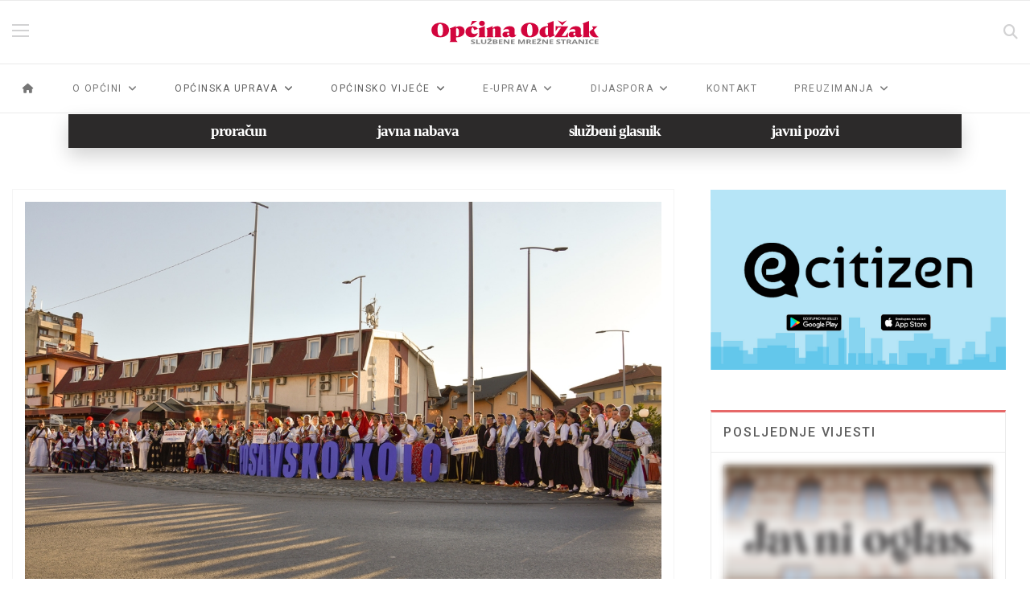

--- FILE ---
content_type: text/html; charset=utf-8
request_url: https://www.odzak.ba/index.php/novosti/lokalna-zajednica?start=20
body_size: 19322
content:

<!doctype html>
<html lang="hr-hr" dir="ltr">
    <head>
        <meta charset="utf-8">
        <meta name="viewport" content="width=device-width, initial-scale=1, shrink-to-fit=no">
        <link rel="canonical" href="https://www.odzak.ba/index.php/novosti/lokalna-zajednica?start=20">
        <meta charset="utf-8">
	<meta name="robots" content="max-snippet:-1, max-image-preview:large, max-video-preview:-1">
	<meta name="description" content="Službene internetske stranice Općine Odžak s najnovijim informacijama o upravi, projektima, proračunu, javnim nabavama i vijestima za građane.">
	<meta name="generator" content="Joomla! - Open Source Content Management">
	<title>Lokalna zajednica</title>
	<link href="/index.php/novosti/lokalna-zajednica?format=feed&amp;type=rss" rel="alternate" type="application/rss+xml" title="Lokalna zajednica">
	<link href="/index.php/novosti/lokalna-zajednica?format=feed&amp;type=atom" rel="alternate" type="application/atom+xml" title="Lokalna zajednica">
	<link href="/images/favicon.ico" rel="icon" type="image/vnd.microsoft.icon">
	<link href="https://www.odzak.ba/index.php/component/finder/search?format=opensearch&amp;Itemid=101" rel="search" title="Otvoreno pretraživanje Općina Odžak" type="application/opensearchdescription+xml">
<link href="/media/com_igallery/css/lib-42.css?9b7d67" rel="stylesheet">
	<link href="/media/com_igallery/css/ignitegallery-42.css?9b7d67" rel="stylesheet">
	<link href="/media/com_phocadownload/css/main/phocadownload.css?9b7d67" rel="stylesheet">
	<link href="/media/plg_content_phocadownload/css/phocadownload.css?9b7d67" rel="stylesheet">
	<link href="/media/vendor/awesomplete/css/awesomplete.css?1.1.7" rel="stylesheet">
	<link href="/media/vendor/joomla-custom-elements/css/joomla-alert.min.css?0.4.1" rel="stylesheet">
	<link href="//fonts.googleapis.com/css?family=Roboto:100,100i,200,200i,300,300i,400,400i,500,500i,600,600i,700,700i,800,800i,900,900i&amp;subset=cyrillic-ext&amp;display=swap" rel="stylesheet" media="none" onload="media=&quot;all&quot;">
	<link href="//fonts.googleapis.com/css?family=Marcellus SC:100,100i,200,200i,300,300i,400,400i,500,500i,600,600i,700,700i,800,800i,900,900i&amp;subset=latin&amp;display=swap" rel="stylesheet" media="none" onload="media=&quot;all&quot;">
	<link href="/templates/shaper_gazette/css/bootstrap.min.css" rel="stylesheet">
	<link href="/plugins/system/helixultimate/assets/css/system-j4.min.css" rel="stylesheet">
	<link href="/templates/shaper_gazette/css/font-awesome.min.css" rel="stylesheet">
	<link href="/templates/shaper_gazette/css/custom.css" rel="stylesheet">
	<link href="/templates/shaper_gazette/css/fa-v4-shims.css" rel="stylesheet">
	<link href="/templates/shaper_gazette/css/template.css" rel="stylesheet">
	<link href="/templates/shaper_gazette/css/presets/preset1.css" rel="stylesheet">
	<link href="/components/com_sppagebuilder/assets/css/dynamic-content.css?3e7e96fad5e237fb2d5a081c6cb11212" rel="stylesheet">
	<link href="/components/com_sppagebuilder/assets/css/font-awesome-6.min.css?3e7e96fad5e237fb2d5a081c6cb11212" rel="stylesheet">
	<link href="/components/com_sppagebuilder/assets/css/font-awesome-v4-shims.css?3e7e96fad5e237fb2d5a081c6cb11212" rel="stylesheet">
	<link href="/components/com_sppagebuilder/assets/css/animate.min.css?3e7e96fad5e237fb2d5a081c6cb11212" rel="stylesheet">
	<link href="/components/com_sppagebuilder/assets/css/sppagebuilder.css?3e7e96fad5e237fb2d5a081c6cb11212" rel="stylesheet">
	<link href="/components/com_sppagebuilder/assets/css/magnific-popup.css" rel="stylesheet">
	<link href="https://fonts.googleapis.com/css?family=&quot;Marcellus SC&quot;:100,100italic,200,200italic,300,300italic,400,400italic,500,500italic,600,600italic,700,700italic,800,800italic,900,900italic&amp;display=swap" rel="stylesheet">
	<link href="https://fonts.googleapis.com/css?family=&quot;Poppins&quot;:100,100italic,200,200italic,300,300italic,400,400italic,500,500italic,600,600italic,700,700italic,800,800italic,900,900italic&amp;display=swap" rel="stylesheet">
	<link href="/components/com_sppagebuilder/assets/css/color-switcher.css?3e7e96fad5e237fb2d5a081c6cb11212" rel="stylesheet">
	<style>.sp-megamenu-parent .sp-dropdown li.sp-menu-item > a, 
.sp-megamenu-parent .sp-dropdown li.sp-menu-item span {
    font-size: 14px; text-transform: uppercase; letter-spacing: 1.5px;
}

#sp-header .logo a
{
color: #d10039!important;
}

body {
  font-size: 18px !important;
  line-height: 28px !important;
  color: #5f5f5f !important;
}

@media (min-width: 1200px){
.container {
    max-width: 1320px !important;
}
}

.pagination a.btn.btn-sm.btn-secondary.next {
    margin-left: auto;
}

.offcanvas-menu {
    overflow-y: scroll;
}

.main-megamenu ul.menu {
   line-height: 16px 
}</style>
	<style>body{font-family: 'Roboto', sans-serif;font-size: 14px;font-weight: 400;text-decoration: none;}
</style>
	<style>h1{font-family: 'Roboto', sans-serif;font-size: 32px;font-weight: 700;text-decoration: none;}
</style>
	<style>h2{font-family: 'Roboto', sans-serif;font-size: 18px;font-weight: 600;text-decoration: none;}
</style>
	<style>h3{font-family: 'Roboto', sans-serif;font-size: 16px;font-weight: 500;text-decoration: none;}
</style>
	<style>h4{font-family: 'Roboto', sans-serif;font-size: 14px;font-weight: 400;text-decoration: none;}
</style>
	<style>h5{font-family: 'Roboto', sans-serif;font-size: 12px;font-weight: 400;text-decoration: none;}
</style>
	<style>.sp-megamenu-parent > li > a, .sp-megamenu-parent > li > span, .sp-megamenu-parent .sp-dropdown li.sp-menu-item > a{font-family: 'Roboto', sans-serif;font-size: 12px;font-weight: 400;text-decoration: none;}
@media (max-width:767px){.sp-megamenu-parent > li > a, .sp-megamenu-parent > li > span, .sp-megamenu-parent .sp-dropdown li.sp-menu-item > a{font-size: 11px;}
}
</style>
	<style>.menu.nav-pills > li > a, .menu.nav-pills > li > span, .menu.nav-pills .sp-dropdown li.sp-menu-item > a{font-family: 'Roboto', sans-serif;font-size: 12px;font-weight: 400;text-decoration: none;}
@media (max-width:767px){.menu.nav-pills > li > a, .menu.nav-pills > li > span, .menu.nav-pills .sp-dropdown li.sp-menu-item > a{font-size: 11px;}
}
</style>
	<style>#sp-header .logo a{font-family: 'Marcellus SC', sans-serif;font-weight: 900;text-decoration: none;}
</style>
	<style>.logo-image {height:30px;}.logo-image-phone {height:30px;}</style>
	<style>#sp-mobile-logo{ padding:15px 0px 20px 0px; }</style>
	<style>#sp-section-4{ color:#0E2FB3; }</style>
	<style>#sp-bottom{ background-color:#222222;color:#ffffff; }</style>
	<style>@media(min-width: 1400px) {.sppb-row-container { max-width: 1320px; }}</style>
	<style>:root {--sppb-topbar-bg-color: #333333; --sppb-topbar-text-color: #AAAAAA; --sppb-header-bg-color: #FFFFFF; --sppb-logo-text-color: #0345BF; --sppb-menu-text-color: #767676; --sppb-menu-text-hover-color: #1B1B1B; --sppb-menu-text-active-color: #1B1B1B; --sppb-menu-dropdown-bg-color: #FFFFFF; --sppb-menu-dropdown-text-color: #1D1F24; --sppb-menu-dropdown-text-hover-color: #D10038; --sppb-menu-dropdown-text-active-color: #D10038; --sppb-text-color: #1B1B1B; --sppb-bg-color: #FFFFFF; --sppb-link-color: #D10038; --sppb-link-hover-color: #100056; --sppb-footer-bg-color: #FFFFFF; --sppb-footer-text-color: #A2A2A2; --sppb-footer-link-color: #4A4A4A; --sppb-footer-link-hover-color: #D10038}</style>
<script src="/media/vendor/jquery/js/jquery.min.js?3.7.1"></script>
	<script src="/media/com_igallery/js/lib-42.js?9b7d67"></script>
	<script src="/media/com_igallery/js/ignitegallery-42.js?9b7d67"></script>
	<script src="/media/legacy/js/jquery-noconflict.min.js?504da4"></script>
	<script src="/media/mod_menu/js/menu.min.js?9b7d67" type="module"></script>
	<script type="application/json" class="joomla-script-options new">{"data":{"breakpoints":{"tablet":991,"mobile":480},"header":{"stickyOffset":"100"}},"joomla.jtext":{"MOD_FINDER_SEARCH_VALUE":"Traži &hellip;","JLIB_JS_AJAX_ERROR_OTHER":"Greška kod dohvaćanja JSON podataka: HTTP %s status kôd.","JLIB_JS_AJAX_ERROR_PARSE":"Greška prilikom procesiranja JSON podataka:<br><code style=\"color:inherit;white-space:pre-wrap;padding:0;margin:0;border:0;background:inherit;\">%s<\/code>","ERROR":"Greška","MESSAGE":"Poruka","NOTICE":"Napomena","WARNING":"Upozorenje","JCLOSE":"Zatvori","JOK":"OK","JOPEN":"Otvori"},"finder-search":{"url":"\/index.php\/component\/finder\/?task=suggestions.suggest&format=json&tmpl=component&Itemid=101"},"system.paths":{"root":"","rootFull":"https:\/\/www.odzak.ba\/","base":"","baseFull":"https:\/\/www.odzak.ba\/"},"csrf.token":"12cab5801b36720a2804f58d04ed8fd0"}</script>
	<script src="/media/system/js/core.min.js?a3d8f8"></script>
	<script src="/media/vendor/bootstrap/js/alert.min.js?5.3.8" type="module"></script>
	<script src="/media/vendor/bootstrap/js/button.min.js?5.3.8" type="module"></script>
	<script src="/media/vendor/bootstrap/js/carousel.min.js?5.3.8" type="module"></script>
	<script src="/media/vendor/bootstrap/js/collapse.min.js?5.3.8" type="module"></script>
	<script src="/media/vendor/bootstrap/js/dropdown.min.js?5.3.8" type="module"></script>
	<script src="/media/vendor/bootstrap/js/modal.min.js?5.3.8" type="module"></script>
	<script src="/media/vendor/bootstrap/js/offcanvas.min.js?5.3.8" type="module"></script>
	<script src="/media/vendor/bootstrap/js/popover.min.js?5.3.8" type="module"></script>
	<script src="/media/vendor/bootstrap/js/scrollspy.min.js?5.3.8" type="module"></script>
	<script src="/media/vendor/bootstrap/js/tab.min.js?5.3.8" type="module"></script>
	<script src="/media/vendor/bootstrap/js/toast.min.js?5.3.8" type="module"></script>
	<script src="/media/system/js/showon.min.js?e51227" type="module"></script>
	<script src="/media/vendor/awesomplete/js/awesomplete.min.js?1.1.7" defer></script>
	<script src="/media/com_finder/js/finder.min.js?755761" type="module"></script>
	<script src="/media/system/js/messages.min.js?9a4811" type="module"></script>
	<script src="/templates/shaper_gazette/js/main.js"></script>
	<script src="/components/com_sppagebuilder/assets/js/dynamic-content.js?3e7e96fad5e237fb2d5a081c6cb11212"></script>
	<script src="/components/com_sppagebuilder/assets/js/jquery.parallax.js?3e7e96fad5e237fb2d5a081c6cb11212"></script>
	<script src="/components/com_sppagebuilder/assets/js/sppagebuilder.js?3e7e96fad5e237fb2d5a081c6cb11212" defer></script>
	<script src="/components/com_sppagebuilder/assets/js/jquery.magnific-popup.min.js"></script>
	<script src="/components/com_sppagebuilder/assets/js/addons/image.js"></script>
	<script src="https://www.odzak.ba//templates/shaper_gazette/js/lazyestload.js"></script>
	<script src="https://www.odzak.ba//templates/shaper_gazette/js/jquery.nanoscroller.min.js"></script>
	<script src="/components/com_sppagebuilder/assets/js/color-switcher.js?3e7e96fad5e237fb2d5a081c6cb11212"></script>
	<script>template="shaper_gazette";</script>
	<script>
				document.addEventListener("DOMContentLoaded", () =>{
					window.htmlAddContent = window?.htmlAddContent || "";
					if (window.htmlAddContent) {
        				document.body.insertAdjacentHTML("beforeend", window.htmlAddContent);
					}
				});
			</script>
	<script>jQuery(function($){
			$("#sppb-addon-1599127320252 ul li").magnificPopup({
				delegate: "a",
				type: "image",
				mainClass: "mfp-no-margins mfp-with-zoom",
				gallery:{
					enabled:true
				},
				image: {
					verticalFit: true,
					titleSrc: function(item) {
						return item.el.find("img").data("title");
					}
				},
				zoom: {
					enabled: true,
					duration: 300
				}
			});
		})</script>
	<script>jQuery(function(){
			if($(".nano").length>0){
				$(".nano").each(function(){
					$(this).nanoScroller();
				})
			}
		});</script>
	<script>jQuery(document).ready(function ($) {
			var stickyParentNav;
			
			function sppbStickyIt() {
				var	stickyParentNav = $("[data-sticky-it-nav='true']").parents(".sppb-section");
				
				if (typeof stickyParentNav === "undefined" || stickyParentNav.length == 0) {
					return;
				}
	
				var pos = stickyParentNav.offset();
				var stickyParentNavWrap = stickyParentNav.parents(".sppb-sticky-wrap-nav");
	
				if (stickyParentNavWrap.hasClass("sppb-sticky-wrap-nav")) {
					pos = stickyParentNavWrap.offset();
				}
	
				if (window.scrollY >= pos.top && !stickyParentNav.hasClass("sppb-sticky-it")) {
					stickyParentNav.wrap(
						'<div class="sppb-sticky-wrap-nav" style="height:' + stickyParentNav.outerHeight() + 'px;"></div>'
					);
					stickyParentNav.addClass("sppb-sticky-it");
				} else if (window.scrollY < pos.top && stickyParentNav.hasClass("sppb-sticky-it")) {
					stickyParentNav.removeClass("sppb-sticky-it");
					stickyParentNav.unwrap();
				}
			}
	
			$(window).on("scroll resize", function() {
				sppbStickyIt();
			});
			
			sppbStickyIt();
		});</script>
	<script>
			const initColorMode = () => {
				const colorVariableData = [];
				const sppbColorVariablePrefix = "--sppb";
				let activeColorMode = localStorage.getItem("sppbActiveColorMode") || "";
				activeColorMode = "";
				const modes = [];

				if(!modes?.includes(activeColorMode)) {
					activeColorMode = "";
					localStorage.setItem("sppbActiveColorMode", activeColorMode);
				}

				document?.body?.setAttribute("data-sppb-color-mode", activeColorMode);

				if (!localStorage.getItem("sppbActiveColorMode")) {
					localStorage.setItem("sppbActiveColorMode", activeColorMode);
				}

				if (window.sppbColorVariables) {
					const colorVariables = typeof(window.sppbColorVariables) === "string" ? JSON.parse(window.sppbColorVariables) : window.sppbColorVariables;

					for (const colorVariable of colorVariables) {
						const { path, value } = colorVariable;
						const variable = String(path[0]).trim().toLowerCase().replaceAll(" ", "-");
						const mode = path[1];
						const variableName = `${sppbColorVariablePrefix}-${variable}`;

						if (activeColorMode === mode) {
							colorVariableData.push(`${variableName}: ${value}`);
						}
					}

					document.documentElement.style.cssText += colorVariableData.join(";");
				}
			};

			window.sppbColorVariables = [];
			
			initColorMode();

			document.addEventListener("DOMContentLoaded", initColorMode);
		</script>
	<!-- Start: Google Structured Data -->
<script type="application/ld+json" data-type="gsd">
{
    "@context": "https://schema.org",
    "@type": "BreadcrumbList",
    "itemListElement": [
        {
            "@type": "ListItem",
            "position": 1,
            "name": "Home",
            "item": "https://www.odzak.ba/index.php"
        },
        {
            "@type": "ListItem",
            "position": 2,
            "name": "Vijesti",
            "item": "https://www.odzak.ba/index.php/novosti"
        },
        {
            "@type": "ListItem",
            "position": 3,
            "name": "Lokalna zajednica",
            "item": "https://www.odzak.ba/index.php/novosti/lokalna-zajednica"
        }
    ]
}
</script>
<!-- End: Google Structured Data -->
    </head>
    <body class="site helix-ultimate hu com_content com-content view-category layout-blog task-display itemid-201 hr-hr ltr sticky-header layout-fluid offcanvas-init offcanvs-position-right">
    
    <div class="body-wrapper">
        <div class="body-innerwrapper">
                        
<header id="sp-header" class="@media (min-width: 1200px){ .container {     max-width: 1320px !important; } }">

						<div class="container">
				<div class="container-inner">
			
	
<div class="row">
	<div id="sp-logo-left" class="col-6 col-sm-6 col-md-4 col-lg-4 "><div class="sp-column  d-flex align-items-center"><div class="sp-module main-megamenu"><div class="sp-module-content"><ul class="mod-menu mod-list menu">
<li class="item-101 default"><a href="/index.php" >Naslovnica</a></li><li class="item-191 active menu-deeper menu-parent"><a href="/index.php/novosti" >Vijesti<span class="menu-toggler"></span></a><ul class="mod-menu__sub list-unstyled small menu-child"><li class="item-192"><a href="/index.php/novosti/ured-nacelnika" >Ured načelnika</a></li><li class="item-193"><a href="/index.php/novosti/gospodarstvo" >Gospodarstvo</a></li><li class="item-194"><a href="/index.php/novosti/civilna-zastita" >Civilna zaštita</a></li><li class="item-195"><a href="/index.php/novosti/poljoprivreda" >Poljoprivreda</a></li><li class="item-196"><a href="/index.php/novosti/opcinsko-vijece" >Općinsko vijeće</a></li><li class="item-201 current active"><a href="/index.php/novosti/lokalna-zajednica" aria-current="page">Lokalna zajednica</a></li><li class="item-305"><a href="/index.php/novosti/javni-pozivi" >Javni pozivi</a></li><li class="item-267"><a href="/index.php/novosti/obavijesti-i-informacije" >Obavijesti i informacije</a></li></ul></li><li class="item-202 menu-deeper menu-parent"><a href="/index.php/o-opcini-page" >O općini<span class="menu-toggler"></span></a><ul class="mod-menu__sub list-unstyled small menu-child"><li class="item-251"><a href="/index.php/o-opcini-page/povijest" >Povijest</a></li><li class="item-252"><a href="/index.php/o-opcini-page/zemljopis-i-demografija" >Zemljopis i demografija</a></li><li class="item-253"><a href="/index.php/o-opcini-page/grb-i-dan-opcine" >Grb i Dan općine</a></li><li class="item-254"><a href="/index.php/o-opcini-page/turizam" >Turizam</a></li><li class="item-255"><a href="/index.php/o-opcini-page/mjesne-zajednice" >Mjesne zajednice</a></li><li class="item-256"><a href="/index.php/o-opcini-page/obrazovanje-sport-nvo" >Obrazovanje, sport, NVO</a></li></ul></li><li class="item-156 menu-deeper menu-parent"><a href="/index.php/opcinske-sluzbe" >Općinska uprava<span class="menu-toggler"></span></a><ul class="mod-menu__sub list-unstyled small menu-child"><li class="item-154"><a href="/index.php/opcinske-sluzbe/nacelnik" >Općinski načelnik</a></li><li class="item-177"><a href="/index.php/opcinske-sluzbe/tajnik-opcine" >Tajnik općinske uprave</a></li><li class="item-157"><a href="/index.php/opcinske-sluzbe/sluzba-za-nabavku-i-zastitu-sredstava-i-resursa" >Služba za nabavku i zaštitu sredstava i resursa</a></li><li class="item-158"><a href="/index.php/opcinske-sluzbe/sluzba-za-prostorno-uredenje-i-katastar-nektretnina" >Služba za prostorno uređenje i katastar nektretnina</a></li><li class="item-159"><a href="/index.php/opcinske-sluzbe/sluzba-za-gospodarstvo-i-ler" >Služba za gospodarstvo i LER</a></li><li class="item-160"><a href="/index.php/opcinske-sluzbe/sluzba-civilne-zastite-i-civilnih-poslova" >Služba civilne zaštite i civilnih poslova</a></li><li class="item-161"><a href="/index.php/opcinske-sluzbe/sluzba-za-komunikacije" >Služba za komunikacije</a></li></ul></li><li class="item-136 menu-deeper menu-parent"><a href="/index.php/opcinsko-vijece" >Općinsko vijeće<span class="menu-toggler"></span></a><ul class="mod-menu__sub list-unstyled small menu-child"><li class="item-139"><a href="http://www.odzak.ba/index.php/preuzimanja/category/45-sjednice-opcinskog-vijeca?download=390:statut-opcine-odzak" >Statut</a></li><li class="item-140"><a href="http://www.odzak.ba/index.php/preuzimanja/category/45-sjednice-opcinskog-vijeca?download=391:poslovnik-opcinskog-vijeca-odzak" >Poslovnik</a></li><li class="item-141"><a href="http://www.odzak.ba/index.php/preuzimanja/category/45-sjednice-opcinskog-vijeca?download=392:kodeks-ponasanja-izabranih-predstavnika-vijecnika-u-opcinskom-vijecu-odzak" >Kodeks ponašanja</a></li><li class="item-142"><a href="/index.php/opcinsko-vijece/sjednice-ov" >Sjednice OV</a></li><li class="item-137"><a href="/index.php/opcinsko-vijece/sluzbeni-glasnik" >Službeni glasnik</a></li><li class="item-176"><a href="/index.php/opcinsko-vijece/opcinski-vijecnici" >Općinski vijećnici</a></li></ul></li><li class="item-257 menu-deeper menu-parent"><a href="/index.php/javne-ustanove-i-poduzeca" >Poduzeća i ustanove<span class="menu-toggler"></span></a><ul class="mod-menu__sub list-unstyled small menu-child"><li class="item-258"><a href="https://komunalac-odzak.ba/" >JP Komunalac</a></li><li class="item-259"><a href="/index.php/javne-ustanove-i-poduzeca/dom-zdravlja" >Dom zdravlja</a></li><li class="item-260"><a href="/index.php/javne-ustanove-i-poduzeca/centar-za-socijalni-rad" >Centar za socijalni rad</a></li><li class="item-261"><a href="https://www.facebook.com/JU-Centar-za-kulturu-Od%C5%BEak-718241295020379/" >Centar za kulturu</a></li><li class="item-262"><a href="https://www.facebook.com/2652065994865843/photos/2663303860408723/" >Dječji vrtić</a></li></ul></li><li class="item-203 menu-deeper menu-parent"><a href="/index.php/e-uprava" >e-Uprava<span class="menu-toggler"></span></a><ul class="mod-menu__sub list-unstyled small menu-child"><li class="item-204"><a href="/index.php/e-uprava/e-obrasci" >e-Obrasci</a></li><li class="item-220"><a href="/index.php/e-uprava/e-maticar" >e-Matičar</a></li></ul></li><li class="item-263 menu-deeper menu-parent"><a href="/index.php/dokumenti" >Dokumenti<span class="menu-toggler"></span></a><ul class="mod-menu__sub list-unstyled small menu-child"><li class="item-341"><a href="/index.php/dokumenti/sluzba-za-nabavu" >Služba za nabavu</a></li><li class="item-264"><a href="/index.php/dokumenti/strategija-razvoja" >Strategija razvoja</a></li><li class="item-265"><a href="/index.php/dokumenti/proracun-opcine" >Proračun</a></li><li class="item-298"><a href="/index.php/dokumenti/javna-nabava" >Javna nabava</a></li><li class="item-299"><a href="/index.php/dokumenti/prostorni-plan" >Prostorni plan</a></li><li class="item-303"><a href="/index.php/dokumenti/komunalan-naknada" >Komunalan naknada</a></li><li class="item-318"><a href="/index.php/dokumenti/secap" >SECAP</a></li><li class="item-461"><a href="/index.php/dokumenti/fiskalna-odgovornost-dokumenti" >Fiskalna odgovornost - dokumenti</a></li><li class="item-583"><a href="/index.php/dokumenti/plan-integriteta" >Plan integriteta</a></li><li class="item-847"><a href="/index.php/dokumenti/eticki-kodeks" >Etički kodeks</a></li><li class="item-860"><a href="/index.php/dokumenti/pristup-informacijama" >Pristup informacijama</a></li><li class="item-1047"><a href="/index.php/dokumenti/civilna-zastita" >Civilna zaštita</a></li><li class="item-1066"><a href="/index.php/dokumenti/e-citizen" >e-Citizen</a></li></ul></li><li class="item-283 menu-deeper menu-parent"><a href="/index.php/dijaspora" >Dijaspora<span class="menu-toggler"></span></a><ul class="mod-menu__sub list-unstyled small menu-child"><li class="item-320"><a href="/index.php/dijaspora/e-maticar-mainmenu" >e-matičar</a></li><li class="item-301"><a href="https://dijaspora.mhrr.gov.ba/pocetna-stranica-hr/" >e-dijaspora</a></li><li class="item-302"><a href="/index.php/dijaspora/iseljenistvo" >Iseljeništvo</a></li></ul></li><li class="item-103"><a href="/index.php/kontakti" >Kontakti</a></li></ul>
</div></div></div></div><div id="sp-logo" class="col-lg-4 d-none d-sm-none d-md-block"><div class="sp-column  d-flex align-items-center"><div class="logo"><a href="/">
				<img class='logo-image '
					srcset='https://www.odzak.ba/images/opcina_odzak.svg 1x, '
					src='https://www.odzak.ba/images/opcina_odzak.svg'
					alt='Općina Odžak'
				/>
				</a></div></div></div><div id="sp-logo-right" class="col-6 col-sm-6 col-md-4 col-lg-4 "><div class="sp-column  d-flex align-items-center"><div class="sp-module top-search"><div class="sp-module-content">

<div class="top-search-wrapper">

    <div class="icon-top-wrapper">
        <i class="fa fa-search search-icon" aria-hidden="true"></i>
        <div class="close-icon">
            <div class="icon-close-wrap">
                <div class="icon-close"></div>
            </div>
        </div>
    </div>

    <div class="row top-search-input-wrap">
        <div class="col-sm-12">
            <div class="searchwrapper">
                <h3 class="input-title">WHAT ARE YOU LOOKING FOR?</h3>
                <form class="mod-finder js-finder-searchform form-search" action="/index.php/component/finder/search?Itemid=101"
                    method="get" role="search">
                    <label for="mod-finder-searchword235" class="visually-hidden finder"></label><input type="text" name="q" id="mod-finder-searchword235" class="js-finder-search-query form-control" value="" placeholder="Traži &hellip;">                                                            <input type="hidden" name="Itemid" value="101">                </form>
            </div> <!-- /.searchwrapper -->
        </div> <!-- /.col-sm-12 -->

        <div class="col-sm-12">
            <!-- /.col-sm-12 -->
            <h4 class="tags-title">Popular Tags</h4>
            <div class="popular-tags-wrap">
                <ul>
                                    </ul>
            </div>
        </div> <!-- /.col-sm-12 -->

    </div> <!-- /.row -->
</div> <!-- /.top-search-wrapper --></div></div></div></div></div>
							</div>
			</div>
			
	</header>

<section id="sp-mobile-logo" class="color: #d10039!important; d-md-none d-lg-none d-xl-none">

						<div class="container">
				<div class="container-inner">
			
	
<div class="row">
	<div id="sp-logo" class="col-lg-12 "><div class="sp-column "><div class="logo"><a href="/">
				<img class='logo-image '
					srcset='https://www.odzak.ba/images/opcina_odzak.svg 1x, '
					src='https://www.odzak.ba/images/opcina_odzak.svg'
					alt='Općina Odžak'
				/>
				</a></div></div></div></div>
							</div>
			</div>
			
	</section>

<section id="sp-main-menu" class="@media (min-width: 1200px){ .container {     max-width: 1320px !important; } }">

						<div class="container">
				<div class="container-inner">
			
	
<div class="row">
	<div id="sp-menu" class="col-9 col-md-6  col-lg-12 col-xxl-12 col-xl-12 d-none d-sm-none d-md-none d-lg-block"><div class="sp-column "><nav class="sp-megamenu-wrapper" role="navigation"><a id="offcanvas-toggler" aria-label="Navigation" class="offcanvas-toggler-right d-block d-lg-none" href="#"><i class="fa fa-bars" aria-hidden="true" title="Navigation"></i></a><ul class="sp-megamenu-parent  d-none d-lg-block"><li class="sp-menu-item"><a   href="/index.php/naslovnica"  ><span class="fas fa-home"></span></a></li><li class="sp-menu-item sp-has-child"><a   href="/index.php/o-opcini-page"  >O općini</a><div class="sp-dropdown sp-dropdown-main sp-dropdown-mega sp-menu-right" style="width: 600px;"><div class="sp-dropdown-inner"><div class="row"><div class="col-sm-12"><ul class="sp-mega-group"><li class="item-138 module "><div class="sp-module "><div class="sp-module-content"><ul class="mod-articlescategory category-module mod-list">
                    <li>
                                    <a href="/index.php/o-opcini-page/povijest" class="mod-articles-category-title ">Povijest</a>    
    
    
    
    
    
    
    </li>
<li>
                                    <a href="/index.php/o-opcini-page/zemljopis-i-demografija" class="mod-articles-category-title ">Zemljopis i demografija</a>    
    
    
    
    
    
    
    </li>
<li>
                                    <a href="/index.php/o-opcini-page/grb-i-dan-opcine" class="mod-articles-category-title ">Grb i Dan Općine</a>    
    
    
    
    
    
    
    </li>
<li>
                                    <a href="/index.php/o-opcini-page/turizam" class="mod-articles-category-title ">Turizam</a>    
    
    
    
    
    
    
    </li>
<li>
                                    <a href="/index.php/o-opcini-page/mjesne-zajednice" class="mod-articles-category-title ">Mjesne zajednice</a>    
    
    
    
    
    
    
    </li>
<li>
                                    <a href="/index.php/o-opcini-page/obrazovanje-sport-nvo" class="mod-articles-category-title ">Obrazovanje, sport, NVO</a>    
    
    
    
    
    
    
    </li>
    </ul>
</div></div></li></ul></div></div></div></div></li><li class="sp-menu-item sp-has-child"><span  class=" sp-menu-heading"  >Općinska uprava</span><div class="sp-dropdown sp-dropdown-main sp-menu-right" style="width: 240px;"><div class="sp-dropdown-inner"><ul class="sp-dropdown-items"><li class="sp-menu-item"><a   href="/index.php/opcinska-uprava/opcinski-nacelnik"  >Općinski načelnik</a></li><li class="sp-menu-item"><a   href="/index.php/opcinska-uprava/tajnik-opcinske-uprave"  >Tajnik općinske uprave</a></li><li class="sp-menu-item"><a   href="/index.php/opcinska-uprava/sluzba-za-nabavu-i-zastitu-sredstava-i-resursa"  >Služba za nabavu i zaštitu sredstava i resursa</a></li><li class="sp-menu-item"><a   href="/index.php/opcinska-uprava/sluzba-za-prostorno-uredenje-i-katastar-nekretnina"  >Služba za prostorno uređenje i katastar nekretnina</a></li><li class="sp-menu-item"><a   href="/index.php/opcinska-uprava/sluzba-za-gospodarstvo-i-ler"  >Služba za gospodarstvo i LER</a></li><li class="sp-menu-item"><a   href="/index.php/opcinska-uprava/sluzba-civilne-zastite-i-civilnih-poslova"  >Služba civilne zaštite i civilnih poslova</a></li><li class="sp-menu-item"><a   href="/index.php/opcinska-uprava/sluzba-za-komunikacije"  >Služba za komunikacije</a></li></ul></div></div></li><li class="sp-menu-item sp-has-child"><span  class=" sp-menu-heading"  >Općinsko vijeće</span><div class="sp-dropdown sp-dropdown-main sp-menu-right" style="width: 240px;"><div class="sp-dropdown-inner"><ul class="sp-dropdown-items"><li class="sp-menu-item"><a   href="/index.php/opcinsko-vijece-odzak/opcinsko-vijece-odzak"  >Općinsko vijeće</a></li><li class="sp-menu-item"><a   href="/index.php/opcinsko-vijece-odzak/dokumenti"  >Dokumenti</a></li><li class="sp-menu-item"><a   href="/index.php/opcinsko-vijece-odzak/sjednice"  >Sjednice </a></li><li class="sp-menu-item"><a   href="/index.php/opcinsko-vijece-odzak/sluzbeni-glasnici"  >Službeni glasnici</a></li><li class="sp-menu-item"><a   href="/index.php/opcinsko-vijece-odzak/opcinski-vijecnici"  >Općinski vijećnici</a></li></ul></div></div></li><li class="sp-menu-item sp-has-child"><a   href="/index.php/e-uprava"  >e-Uprava</a><div class="sp-dropdown sp-dropdown-main sp-menu-right" style="width: 240px;"><div class="sp-dropdown-inner"><ul class="sp-dropdown-items"><li class="sp-menu-item"><a   href="/index.php/e-opcina/e-obrasci"  >e-Obrasci</a></li><li class="sp-menu-item"><a   href="/index.php/e-opcina/e-maticar"  >e-Matičar</a></li><li class="sp-menu-item"><a   href="/index.php/e-opcina/prijava-korupcije"  >Prijava korupcije</a></li></ul></div></div></li><li class="sp-menu-item sp-has-child"><a   href="/index.php/dijaspora"  >Dijaspora</a><div class="sp-dropdown sp-dropdown-main sp-menu-right" style="width: 240px;"><div class="sp-dropdown-inner"><ul class="sp-dropdown-items"><li class="sp-menu-item"><a   href="/index.php/iseljenistvo/e-maticar-dijaspora"  >e-matičar</a></li><li class="sp-menu-item"><a   href="https://dijaspora.mhrr.gov.ba/pocetna-stranica-hr/"  >e-Dijaspora</a></li><li class="sp-menu-item"><a   href="/index.php/dijaspora/iseljenistvo"  >O iseljavanju</a></li></ul></div></div></li><li class="sp-menu-item"><a   href="/index.php/kontakti"  >Kontakt</a></li><li class="sp-menu-item sp-has-child"><a   href="/index.php/dokumenti"  >Preuzimanja</a><div class="sp-dropdown sp-dropdown-main sp-menu-right" style="width: 240px;"><div class="sp-dropdown-inner"><ul class="sp-dropdown-items"><li class="sp-menu-item"><a   href="/index.php/download/sluzba-za-nabavu"  >Služba za nabavu</a></li><li class="sp-menu-item"><a   href="/index.php/download/strategija-razvoja"  >Strategija razvoja</a></li><li class="sp-menu-item"><a   href="/index.php/download/proracun-opcine"  >Proračun</a></li><li class="sp-menu-item"><a   href="/index.php/download/javna-nabava"  >Javna nabava</a></li><li class="sp-menu-item"><a   href="/index.php/download/prostorni-plan"  >Prostorni plan</a></li><li class="sp-menu-item"><a   href="/index.php/download/komunalan-naknada"  >Komunalan naknada</a></li><li class="sp-menu-item"><a   href="/index.php/download/secap"  >SECAP</a></li><li class="sp-menu-item"><a   href="/index.php/download/fiskalna-odgovornost-dokumenti"  >Fiskalna odgovornost - dokumenti</a></li><li class="sp-menu-item"><a   href="/index.php/download/plan-integriteta"  >Plan integriteta</a></li><li class="sp-menu-item"><a   href="/index.php/download/lista-kvalificiranih-strucnjaka"  >Lista kvalificiranih stručnjaka</a></li><li class="sp-menu-item"><a   href="/index.php/download/eticki-kodeks"  >Etički kodeks</a></li><li class="sp-menu-item"><a   href="/index.php/download/pristup-informacijama"  >Pristup informacijama</a></li><li class="sp-menu-item"><a   href="/index.php/download/civilna-zastita"  >Civilna zaštita</a></li><li class="sp-menu-item"><a   href="/index.php/download/e-citizen"  >e-Citizen</a></li></ul></div></div></li></ul></nav></div></div></div>
							</div>
			</div>
			
	</section>

<section id="sp-section-4" class=" d-none d-sm-none d-md-block">

						<div class="container">
				<div class="container-inner">
			
	
<div class="row">
	<div id="sp-title" class="col-lg-12 d-none d-sm-none d-md-none d-lg-block"><div class="sp-column @media (min-width: 1200px){ .container {     max-width: 1320px !important; } }"><div class="sp-module "><div class="sp-module-content"><div class="mod-sppagebuilder  sp-page-builder" data-module_id="184">
	<div class="page-content">
		<section id="section-id-1596106156148" class="sppb-section" ><div class="sppb-row-container"><div class="sppb-row sppb-no-gutter"><div class="sppb-col-md-12  " id="column-wrap-id-1596106156147"><div id="column-id-1596106156147" class="sppb-column " ><div class="sppb-column-addons"><div id="sppb-addon-wrapper-1596106276868" class="sppb-addon-wrapper  sppb-hidden-sm  sppb-hidden-xs  addon-root-navigation"><div id="sppb-addon-1596106276868" class="clearfix   sppb-positioned-addon "    data-rowid="1596106156148" data-colid="1596106156147"><div class="sppb-link-list-wrap sppb-link-list-nav sppb-nav-align-center"  ><nav role="navigation" aria-label="Menu"><ul id="nav-menu"><li class=" sppb-active"><a href="/index.php/dokumenti/proracun-opcine" > proračun</a></li><li class=" sppb-active"><a href="/index.php/javna-nabava-files" > javna nabava</a></li><li class=" sppb-active"><a href="/index.php/opcinsko-vijece-odzak/sluzbeni-glasnici" > službeni glasnik</a></li><li class=" sppb-active"><a href="/index.php/novosti/javni-pozivi" > javni pozivi</a></li></ul></nav></div><style type="text/css">#sppb-addon-1596106276868{
box-shadow: 0px 10px 23px 0px #d2d2d2;
}#sppb-addon-1596106276868{
color: #f80f0f;
border-radius: 0px;
}
@media (max-width: 1199.98px) {#sppb-addon-1596106276868{}}
@media (max-width: 991.98px) {#sppb-addon-1596106276868{}}
@media (max-width: 767.98px) {#sppb-addon-1596106276868{}}
@media (max-width: 575.98px) {#sppb-addon-1596106276868{}}#sppb-addon-wrapper-1596106276868{
margin-top: 0px;
margin-right: 0px;
margin-bottom: 20px;
margin-left: 0px;
position: relative;
}
@media (max-width: 1199.98px) {#sppb-addon-wrapper-1596106276868{}}
@media (max-width: 991.98px) {#sppb-addon-wrapper-1596106276868{}}
@media (max-width: 767.98px) {#sppb-addon-wrapper-1596106276868{}}
@media (max-width: 575.98px) {#sppb-addon-wrapper-1596106276868{}}#sppb-addon-1596106276868 {
	background-color: #2c2a2a;
}
#sppb-addon-1596106276868 {
}
#sppb-addon-1596106276868.sppb-element-loaded {
}
#sppb-addon-1596106276868 a {
	color: #ffffff;
}
#sppb-addon-1596106276868 a:hover,
#sppb-addon-1596106276868 a:focus,
#sppb-addon-1596106276868 a:active {
	color: #ed295d;
}
#sppb-addon-1596106276868 .sppb-addon-title{
}@media (min-width: 1200px){#sppb-addon-1596106276868 .container{max-width:1400px !important;}}</style><style type="text/css">#sppb-addon-1596106276868 li a{
padding-top: 7px;
padding-right: 57px;
padding-bottom: 7px;
padding-left: 80px;
border-radius: 0px;
}
@media (max-width: 1199.98px) {#sppb-addon-1596106276868 li a{padding-top: 7px;
padding-right: 17px;
padding-bottom: 7px;
padding-left: 17px;}}
@media (max-width: 991.98px) {#sppb-addon-1596106276868 li a{padding-top: 7px;
padding-right: 17px;
padding-bottom: 7px;
padding-left: 17px;}}
@media (max-width: 767.98px) {#sppb-addon-1596106276868 li a{padding-top: 7px;
padding-right: 17px;
padding-bottom: 7px;
padding-left: 17px;}}
@media (max-width: 575.98px) {#sppb-addon-1596106276868 li a{padding-top: 7px;
padding-right: 17px;
padding-bottom: 7px;
padding-left: 17px;}}#sppb-addon-1596106276868 li a{
font-family: Poppins;
font-weight: 800;
font-size: 19px;
letter-spacing: -1px;
}
@media (max-width: 1199.98px) {#sppb-addon-1596106276868 li a{}}
@media (max-width: 991.98px) {#sppb-addon-1596106276868 li a{}}
@media (max-width: 767.98px) {#sppb-addon-1596106276868 li a{}}
@media (max-width: 575.98px) {#sppb-addon-1596106276868 li a{}}#sppb-addon-1596106276868 li a:hover{
background-color: rgba(0, 0, 0, 0.05);
}#sppb-addon-1596106276868 li.sppb-active a{
border-radius: 3px;
}#sppb-addon-1596106276868 li a i{
}
@media (max-width: 1199.98px) {#sppb-addon-1596106276868 li a i{}}
@media (max-width: 991.98px) {#sppb-addon-1596106276868 li a i{}}
@media (max-width: 767.98px) {#sppb-addon-1596106276868 li a i{}}
@media (max-width: 575.98px) {#sppb-addon-1596106276868 li a i{}}#sppb-addon-1596106276868 .sppb-responsive-bars{
}#sppb-addon-1596106276868 .sppb-responsive-bars.open{
}#sppb-addon-1596106276868 .sppb-responsive-bar{
}#sppb-addon-1596106276868 .sppb-responsive-bars.open .sppb-responsive-bar{
}</style></div></div></div></div></div></div></div></section><style type="text/css">.sp-page-builder .page-content #section-id-1599127320246{background-color:#333333;box-shadow:0 0 0 0 #ffffff;}.sp-page-builder .page-content #section-id-1599127320246{padding-top:30px;padding-right:13px;padding-bottom:0px;padding-left:20px;margin-top:15px;margin-right:15px;margin-bottom:15px;margin-left:15px;border-radius:0px;}.sp-page-builder .page-content #section-id-1599127320246.sppb-row-overlay{border-radius:0px;}#column-id-1599127320244{border-radius:0px;}#column-wrap-id-1599127320244{max-width:50%;flex-basis:50%;}@media (max-width:1199.98px) {#column-wrap-id-1599127320244{max-width:50%;flex-basis:50%;}}@media (max-width:991.98px) {#column-wrap-id-1599127320244{max-width:100%;flex-basis:100%;}}@media (max-width:767.98px) {#column-wrap-id-1599127320244{max-width:100%;flex-basis:100%;}}@media (max-width:575.98px) {#column-wrap-id-1599127320244{max-width:100%;flex-basis:100%;}}#column-id-1599127320244 .sppb-column-overlay{border-radius:0px;}#column-id-1599127320245{border-radius:0px;}#column-wrap-id-1599127320245{max-width:50%;flex-basis:50%;}@media (max-width:1199.98px) {#column-wrap-id-1599127320245{max-width:50%;flex-basis:50%;}}@media (max-width:991.98px) {#column-wrap-id-1599127320245{max-width:100%;flex-basis:100%;}}@media (max-width:767.98px) {#column-wrap-id-1599127320245{max-width:100%;flex-basis:100%;}}@media (max-width:575.98px) {#column-wrap-id-1599127320245{max-width:100%;flex-basis:100%;}}#column-id-1599127320245 .sppb-column-overlay{border-radius:0px;}.sp-page-builder .page-content #section-id-1594718861032{box-shadow:0 0 0 0 #ffffff;}.sp-page-builder .page-content #section-id-1594718861032{padding-top:2px;padding-right:0px;padding-bottom:2px;padding-left:0px;margin-top:0px;margin-right:0px;margin-bottom:0px;margin-left:0px;border-radius:0px;}.sp-page-builder .page-content #section-id-1594718861032.sppb-row-overlay{border-radius:0px;}#column-id-1594718861031{border-radius:0px;}#column-wrap-id-1594718861031{max-width:100%;flex-basis:100%;}@media (max-width:1199.98px) {#column-wrap-id-1594718861031{max-width:100%;flex-basis:100%;}}@media (max-width:991.98px) {#column-wrap-id-1594718861031{max-width:100%;flex-basis:100%;}}@media (max-width:767.98px) {#column-wrap-id-1594718861031{max-width:100%;flex-basis:100%;}}@media (max-width:575.98px) {#column-wrap-id-1594718861031{max-width:100%;flex-basis:100%;}}#column-id-1594718861031 .sppb-column-overlay{border-radius:0px;}.sp-page-builder .page-content #section-id-1594718861037{box-shadow:0 0 0 0 #ffffff;}.sp-page-builder .page-content #section-id-1594718861037{padding-top:2px;padding-right:0px;padding-bottom:14px;padding-left:0px;margin-top:0px;margin-right:0px;margin-bottom:0px;margin-left:0px;border-radius:0px;}.sp-page-builder .page-content #section-id-1594718861037.sppb-row-overlay{border-radius:0px;}#column-id-1594718861036{border-radius:0px;}#column-wrap-id-1594718861036{max-width:100%;flex-basis:100%;}@media (max-width:1199.98px) {#column-wrap-id-1594718861036{max-width:100%;flex-basis:100%;}}@media (max-width:991.98px) {#column-wrap-id-1594718861036{max-width:100%;flex-basis:100%;}}@media (max-width:767.98px) {#column-wrap-id-1594718861036{max-width:100%;flex-basis:100%;}}@media (max-width:575.98px) {#column-wrap-id-1594718861036{max-width:100%;flex-basis:100%;}}#column-id-1594718861036 .sppb-column-overlay{border-radius:0px;}.sp-page-builder .page-content #section-id-1594718861045{box-shadow:0 0 0 0 #ffffff;}.sp-page-builder .page-content #section-id-1594718861045{padding-top:2px;padding-right:0px;padding-bottom:2px;padding-left:0px;margin-top:0px;margin-right:0px;margin-bottom:0px;margin-left:0px;border-radius:0px;}.sp-page-builder .page-content #section-id-1594718861045.sppb-row-overlay{border-radius:0px;}#column-id-1594718861041{border-radius:0px;}#column-wrap-id-1594718861041{max-width:25%;flex-basis:25%;}@media (max-width:1199.98px) {#column-wrap-id-1594718861041{max-width:25%;flex-basis:25%;}}@media (max-width:991.98px) {#column-wrap-id-1594718861041{max-width:100%;flex-basis:100%;}}@media (max-width:767.98px) {#column-wrap-id-1594718861041{max-width:100%;flex-basis:100%;}}@media (max-width:575.98px) {#column-wrap-id-1594718861041{max-width:100%;flex-basis:100%;}}#column-id-1594718861041 .sppb-column-overlay{border-radius:0px;}#column-id-1594718861042{border-radius:0px;}#column-wrap-id-1594718861042{max-width:25%;flex-basis:25%;}@media (max-width:1199.98px) {#column-wrap-id-1594718861042{max-width:25%;flex-basis:25%;}}@media (max-width:991.98px) {#column-wrap-id-1594718861042{max-width:100%;flex-basis:100%;}}@media (max-width:767.98px) {#column-wrap-id-1594718861042{max-width:100%;flex-basis:100%;}}@media (max-width:575.98px) {#column-wrap-id-1594718861042{max-width:100%;flex-basis:100%;}}#column-id-1594718861042 .sppb-column-overlay{border-radius:0px;}#column-id-1594718861043{border-radius:0px;}#column-wrap-id-1594718861043{max-width:25%;flex-basis:25%;}@media (max-width:1199.98px) {#column-wrap-id-1594718861043{max-width:25%;flex-basis:25%;}}@media (max-width:991.98px) {#column-wrap-id-1594718861043{max-width:100%;flex-basis:100%;}}@media (max-width:767.98px) {#column-wrap-id-1594718861043{max-width:100%;flex-basis:100%;}}@media (max-width:575.98px) {#column-wrap-id-1594718861043{max-width:100%;flex-basis:100%;}}#column-id-1594718861043 .sppb-column-overlay{border-radius:0px;}#column-id-1594718861044{border-radius:0px;}#column-wrap-id-1594718861044{max-width:25%;flex-basis:25%;}@media (max-width:1199.98px) {#column-wrap-id-1594718861044{max-width:25%;flex-basis:25%;}}@media (max-width:991.98px) {#column-wrap-id-1594718861044{max-width:100%;flex-basis:100%;}}@media (max-width:767.98px) {#column-wrap-id-1594718861044{max-width:100%;flex-basis:100%;}}@media (max-width:575.98px) {#column-wrap-id-1594718861044{max-width:100%;flex-basis:100%;}}#column-id-1594718861044 .sppb-column-overlay{border-radius:0px;}.sp-page-builder .page-content #section-id-1598943996605{box-shadow:0 0 0 0 #ffffff;}.sp-page-builder .page-content #section-id-1598943996605{padding-top:0px;padding-right:0px;padding-bottom:0px;padding-left:0px;margin-top:0px;margin-right:0px;margin-bottom:0px;margin-left:0px;border-radius:0px;}.sp-page-builder .page-content #section-id-1598943996605.sppb-row-overlay{border-radius:0px;}#column-id-1598943996604{border-radius:0px;}#column-wrap-id-1598943996604{max-width:100%;flex-basis:100%;}@media (max-width:1199.98px) {#column-wrap-id-1598943996604{max-width:100%;flex-basis:100%;}}@media (max-width:991.98px) {#column-wrap-id-1598943996604{max-width:100%;flex-basis:100%;}}@media (max-width:767.98px) {#column-wrap-id-1598943996604{max-width:100%;flex-basis:100%;}}@media (max-width:575.98px) {#column-wrap-id-1598943996604{max-width:100%;flex-basis:100%;}}#column-id-1598943996604 .sppb-column-overlay{border-radius:0px;}.sp-page-builder .page-content #section-id-1596393584057{box-shadow:0 0 0 0 #ffffff;}.sp-page-builder .page-content #section-id-1596393584057{padding-top:1px;padding-right:0px;padding-bottom:0px;padding-left:0px;margin-top:0px;margin-right:0px;margin-bottom:0px;margin-left:0px;border-radius:0px;}.sp-page-builder .page-content #section-id-1596393584057.sppb-row-overlay{border-radius:0px;}.sp-page-builder .page-content #section-id-1596393584057 > .sppb-row-overlay {mix-blend-mode:normal;}#column-id-1596393584056{border-radius:0px;}#column-wrap-id-1596393584056{max-width:100%;flex-basis:100%;}@media (max-width:1199.98px) {#column-wrap-id-1596393584056{max-width:100%;flex-basis:100%;}}@media (max-width:991.98px) {#column-wrap-id-1596393584056{max-width:100%;flex-basis:100%;}}@media (max-width:767.98px) {#column-wrap-id-1596393584056{max-width:100%;flex-basis:100%;}}@media (max-width:575.98px) {#column-wrap-id-1596393584056{max-width:100%;flex-basis:100%;}}#column-id-1596393584056 .sppb-column-overlay{border-radius:0px;}.sp-page-builder .page-content #section-id-1597087367872{box-shadow:0 0 0 0 #ffffff;}.sp-page-builder .page-content #section-id-1597087367872{padding-top:20px;padding-right:0px;padding-bottom:20px;padding-left:0px;margin-top:0px;margin-right:0px;margin-bottom:0px;margin-left:0px;border-radius:0px;}.sp-page-builder .page-content #section-id-1597087367872.sppb-row-overlay{border-radius:0px;}#column-id-1597087367871{border-radius:0px;}#column-wrap-id-1597087367871{max-width:100%;flex-basis:100%;}@media (max-width:1199.98px) {#column-wrap-id-1597087367871{max-width:100%;flex-basis:100%;}}@media (max-width:991.98px) {#column-wrap-id-1597087367871{max-width:100%;flex-basis:100%;}}@media (max-width:767.98px) {#column-wrap-id-1597087367871{max-width:100%;flex-basis:100%;}}@media (max-width:575.98px) {#column-wrap-id-1597087367871{max-width:100%;flex-basis:100%;}}#column-id-1597087367871 .sppb-column-overlay{border-radius:0px;}.sp-page-builder .page-content #section-id-1596106156148{box-shadow:2px 2px 0px 0px #ffffff;}.sp-page-builder .page-content #section-id-1596106156148{padding-top:1px;padding-right:0px;padding-bottom:1px;padding-left:0px;margin-top:0px;margin-right:0px;margin-bottom:0px;margin-left:0px;border-radius:0px;}.sp-page-builder .page-content #section-id-1596106156148.sppb-row-overlay{border-radius:0px;}#column-id-1596106156147{border-radius:0px;}#column-wrap-id-1596106156147{max-width:100%;flex-basis:100%;}@media (max-width:1199.98px) {#column-wrap-id-1596106156147{max-width:100%;flex-basis:100%;}}@media (max-width:991.98px) {#column-wrap-id-1596106156147{max-width:100%;flex-basis:100%;}}@media (max-width:767.98px) {#column-wrap-id-1596106156147{max-width:100%;flex-basis:100%;}}@media (max-width:575.98px) {#column-wrap-id-1596106156147{max-width:100%;flex-basis:100%;}}#column-id-1596106156147 .sppb-column-overlay{border-radius:0px;}</style>	</div>
</div></div></div></div></div></div>
							</div>
			</div>
			
	</section>

<section id="sp-main-body" >

										<div class="container">
					<div class="container-inner">
						
	
<div class="row">
	
<div id="sp-component" class="col-lg-8 ">
	<div class="sp-column ">
		<div id="system-message-container" aria-live="polite"></div>


		
		
<div class="blog">
	
		
	
	
	
	
				<div class="article-list articles-leading">
							<div class="article"
					itemprop="blogPost" itemscope itemtype="https://schema.org/BlogPosting">
						
				<a href="/index.php/novosti/lokalna-zajednica/2186-posavsko-kolo-medunarodna-smotra-follora">
					<div class="article-intro-image">
				<img src="/images/2025/08/17/posavsko_kolo_2025_1_large.jpg" alt="">
			</div>
				</a>
	
<div class="article-info-wrap">
	
	    <div class="article-header">
                    <h2>
                                    <a href="/index.php/novosti/lokalna-zajednica/2186-posavsko-kolo-medunarodna-smotra-follora">
                        Posavsko kolo - Međunarodna smotra follora                    </a>
                            </h2>
        
        
        
            </div>

		
		  <div class="article-info">

	
		
		
					<span class="category-name" title="Kategorija: Lokalna zajednica">
			<a href="/index.php/novosti/lokalna-zajednica">Lokalna zajednica</a>
	</span>
		
		
					<span class="published" title="Objavljeno: 16 Kolovoz 2025">
	<time datetime="2025-08-16T10:15:28+02:00">
		16 Kolovoz 2025	</time>
</span>
		
							
	
			
		
				
			</div>
		
	
		
	
	
	</div>

				</div>
									</div>
	
	
									
				<div class="article-list">
			<div class="row row-1 cols-2">
							<div class="col-lg-6">
					<div class="article"
						itemprop="blogPost" itemscope itemtype="https://schema.org/BlogPosting">
						
				<a href="/index.php/novosti/lokalna-zajednica/2182-posavsko-kolo-2025-ulazi-u-zavrsnicu">
					<div class="article-intro-image">
				<img src="/images/2025/08/12/posavsko_kolo_2025.jpg" alt="">
			</div>
				</a>
	
<div class="article-info-wrap">
	
	    <div class="article-header">
                    <h2>
                                    <a href="/index.php/novosti/lokalna-zajednica/2182-posavsko-kolo-2025-ulazi-u-zavrsnicu">
                        Posavsko kolo 2025. ulazi u završnicu                    </a>
                            </h2>
        
        
        
            </div>

		
		  <div class="article-info">

	
		
		
					<span class="category-name" title="Kategorija: Lokalna zajednica">
			<a href="/index.php/novosti/lokalna-zajednica">Lokalna zajednica</a>
	</span>
		
		
					<span class="published" title="Objavljeno: 12 Kolovoz 2025">
	<time datetime="2025-08-12T11:42:21+02:00">
		12 Kolovoz 2025	</time>
</span>
		
							
	
			
		
				
			</div>
		
	
		
	
	
		
<div class="readmore">
			<a href="/index.php/novosti/lokalna-zajednica/2182-posavsko-kolo-2025-ulazi-u-zavrsnicu" itemprop="url" aria-label="Opširnije &hellip; Posavsko kolo 2025. ulazi u završnicu">
			Opširnije: Posavsko kolo 2025. ulazi u završnicu		</a>
	</div>

	
	</div>

					</div>
									</div>
							<div class="col-lg-6">
					<div class="article"
						itemprop="blogPost" itemscope itemtype="https://schema.org/BlogPosting">
						
				<a href="/index.php/novosti/lokalna-zajednica/2175-potpisani-ugovori-o-dodjeli-sredstava-iz-proracuna-opcine-udrugama">
					<div class="article-intro-image">
				<img src="/images/2025/07/25/pct_25072025_1.jpg" alt="">
			</div>
				</a>
	
<div class="article-info-wrap">
	
	    <div class="article-header">
                    <h2>
                                    <a href="/index.php/novosti/lokalna-zajednica/2175-potpisani-ugovori-o-dodjeli-sredstava-iz-proracuna-opcine-udrugama">
                        Potpisani ugovori o dodjeli sredstava iz Proračuna Općine udrugama                    </a>
                            </h2>
        
        
        
            </div>

		
		  <div class="article-info">

	
		
		
					<span class="category-name" title="Kategorija: Lokalna zajednica">
			<a href="/index.php/novosti/lokalna-zajednica">Lokalna zajednica</a>
	</span>
		
		
					<span class="published" title="Objavljeno: 25 Srpanj 2025">
	<time datetime="2025-07-25T10:30:07+02:00">
		25 Srpanj 2025	</time>
</span>
		
							
	
			
		
				
			</div>
		
	
		
	
	
		
<div class="readmore">
			<a href="/index.php/novosti/lokalna-zajednica/2175-potpisani-ugovori-o-dodjeli-sredstava-iz-proracuna-opcine-udrugama" itemprop="url" aria-label="Opširnije &hellip; Potpisani ugovori o dodjeli sredstava iz Proračuna Općine udrugama">
			Opširnije: Potpisani ugovori o dodjeli sredstava iz Proračuna Općine udrugama		</a>
	</div>

	
	</div>

					</div>
									</div>
							<div class="col-lg-6">
					<div class="article"
						itemprop="blogPost" itemscope itemtype="https://schema.org/BlogPosting">
						
				<a href="/index.php/novosti/lokalna-zajednica/2158-cestitka-povodom-blagdana-kurban-bajrama">
					<div class="article-intro-image">
				<img src="/images/2025/06/05/_bajram_2025.jpg" alt="">
			</div>
				</a>
	
<div class="article-info-wrap">
	
	    <div class="article-header">
                    <h2>
                                    <a href="/index.php/novosti/lokalna-zajednica/2158-cestitka-povodom-blagdana-kurban-bajrama">
                        Čestitka povodom blagdana Kurban-bajrama                    </a>
                            </h2>
        
        
        
            </div>

		
		  <div class="article-info">

	
		
		
					<span class="category-name" title="Kategorija: Lokalna zajednica">
			<a href="/index.php/novosti/lokalna-zajednica">Lokalna zajednica</a>
	</span>
		
		
					<span class="published" title="Objavljeno: 05 Lipanj 2025">
	<time datetime="2025-06-05T10:50:24+02:00">
		05 Lipanj 2025	</time>
</span>
		
							
	
			
		
				
			</div>
		
	
		
	
	
		
<div class="readmore">
			<a href="/index.php/novosti/lokalna-zajednica/2158-cestitka-povodom-blagdana-kurban-bajrama" itemprop="url" aria-label="Opširnije &hellip; Čestitka povodom blagdana Kurban-bajrama">
			Opširnije: Čestitka povodom blagdana Kurban-bajrama		</a>
	</div>

	
	</div>

					</div>
									</div>
							<div class="col-lg-6">
					<div class="article"
						itemprop="blogPost" itemscope itemtype="https://schema.org/BlogPosting">
						
				<a href="/index.php/novosti/lokalna-zajednica/2155-uvod-u-eu-projekte-predavanje-i-radionica">
					<div class="article-intro-image">
				<img src="/images/2025/05/30/introduction_to_eu_projects_1.jpg" alt="">
			</div>
				</a>
	
<div class="article-info-wrap">
	
	    <div class="article-header">
                    <h2>
                                    <a href="/index.php/novosti/lokalna-zajednica/2155-uvod-u-eu-projekte-predavanje-i-radionica">
                        Uvod u EU projekte - predavanje i radionica                    </a>
                            </h2>
        
        
        
            </div>

		
		  <div class="article-info">

	
		
		
					<span class="category-name" title="Kategorija: Lokalna zajednica">
			<a href="/index.php/novosti/lokalna-zajednica">Lokalna zajednica</a>
	</span>
		
		
					<span class="published" title="Objavljeno: 30 Svibanj 2025">
	<time datetime="2025-05-30T20:54:27+02:00">
		30 Svibanj 2025	</time>
</span>
		
							
	
			
		
				
			</div>
		
	
		
	
	
	</div>

					</div>
									</div>
						</div>
		</div>
	
			<div class="articles-more mb-4">
			
<ul class="list-group">
				<li class="list-group-item">
			<div class="item-image">
												<a href="/index.php/novosti/lokalna-zajednica/2151-poziv-na-predavanje-uvod-u-eu-projekte">
					<div class="article-intro-image">
				<img src="/images/2025/05/27/uvod_u_eu_projekte_1_small.jpg" alt="">
			</div>
				</a>
								</div>

			<div class="item-info">
				<a href="/index.php/novosti/lokalna-zajednica/2151-poziv-na-predavanje-uvod-u-eu-projekte">
				Poziv na  predavanje "Uvod u EU projekte"</a>

									<div class="article-info">

	
		
		
					<span class="category-name" title="Kategorija: Lokalna zajednica">
			<a href="/index.php/novosti/lokalna-zajednica">Lokalna zajednica</a>
	</span>
		
		
					<span class="published" title="Objavljeno: 27 Svibanj 2025">
	<time datetime="2025-05-27T08:43:58+02:00" itemprop="datePublished">
		27 Svibanj 2025	</time>
</span>
		
		
	
			
		
					<span class="hits">
	<meta itemprop="interactionCount" content="UserPageVisits:499">
	Pregleda: 499</span>
				
			</div>
							</div>
		</li>
				<li class="list-group-item">
			<div class="item-image">
												<a href="/index.php/novosti/lokalna-zajednica/2143-sportske-igre-mladih-u-odzaku">
					<div class="article-intro-image">
				<img src="/images/2025/05/06/sportske_igre_mladih_3_small.jpg" alt="">
			</div>
				</a>
								</div>

			<div class="item-info">
				<a href="/index.php/novosti/lokalna-zajednica/2143-sportske-igre-mladih-u-odzaku">
				Sportske igre mladih u Odžaku</a>

									<div class="article-info">

	
		
		
					<span class="category-name" title="Kategorija: Lokalna zajednica">
			<a href="/index.php/novosti/lokalna-zajednica">Lokalna zajednica</a>
	</span>
		
		
					<span class="published" title="Objavljeno: 06 Svibanj 2025">
	<time datetime="2025-05-06T20:04:05+02:00" itemprop="datePublished">
		06 Svibanj 2025	</time>
</span>
		
		
	
			
		
					<span class="hits">
	<meta itemprop="interactionCount" content="UserPageVisits:2031">
	Pregleda: 2031</span>
				
			</div>
							</div>
		</li>
				<li class="list-group-item">
			<div class="item-image">
												<a href="/index.php/novosti/lokalna-zajednica/2142-odrzano-27-zupanijsko-natjecanje-sigurno-u-prometu">
					<div class="article-intro-image">
				<img src="/images/2025/05/06/sigurno_u_prometu_odzak_2025_1_small.jpg" alt="">
			</div>
				</a>
								</div>

			<div class="item-info">
				<a href="/index.php/novosti/lokalna-zajednica/2142-odrzano-27-zupanijsko-natjecanje-sigurno-u-prometu">
				Održano 27. županijsko natjecanje Sigurno u prometu </a>

									<div class="article-info">

	
		
		
					<span class="category-name" title="Kategorija: Lokalna zajednica">
			<a href="/index.php/novosti/lokalna-zajednica">Lokalna zajednica</a>
	</span>
		
		
					<span class="published" title="Objavljeno: 06 Svibanj 2025">
	<time datetime="2025-05-06T15:38:53+02:00" itemprop="datePublished">
		06 Svibanj 2025	</time>
</span>
		
		
	
			
		
					<span class="hits">
	<meta itemprop="interactionCount" content="UserPageVisits:1226">
	Pregleda: 1226</span>
				
			</div>
							</div>
		</li>
				<li class="list-group-item">
			<div class="item-image">
												<a href="/index.php/novosti/lokalna-zajednica/2138-okoncani-radovi-iii-faze-projekta-kanalizacije-u-brodskoj-ulici">
					<div class="article-intro-image">
				<img src="/images/2025/04/24/kanalizacija_brodska_1_small.jpg" alt="">
			</div>
				</a>
								</div>

			<div class="item-info">
				<a href="/index.php/novosti/lokalna-zajednica/2138-okoncani-radovi-iii-faze-projekta-kanalizacije-u-brodskoj-ulici">
				Okončani radovi III. faze projekta kanalizacije u Brodskoj ulici</a>

									<div class="article-info">

	
		
		
					<span class="category-name" title="Kategorija: Lokalna zajednica">
			<a href="/index.php/novosti/lokalna-zajednica">Lokalna zajednica</a>
	</span>
		
		
					<span class="published" title="Objavljeno: 24 Travanj 2025">
	<time datetime="2025-04-24T12:08:30+02:00" itemprop="datePublished">
		24 Travanj 2025	</time>
</span>
		
		
	
			
		
					<span class="hits">
	<meta itemprop="interactionCount" content="UserPageVisits:643">
	Pregleda: 643</span>
				
			</div>
							</div>
		</li>
	</ul>
		</div>
	
	
			<nav class="pagination-wrapper d-lg-flex justify-content-between w-100">
			<ul class="pagination ms-0 mb-4">
	
    <li class="page-item previous-wrapper">
        <a aria-label="Idi na stranicu prethodno" href="/index.php/novosti/lokalna-zajednica?start=15" class="page-link">
            PREV        </a>
    </li>

			
    <li class="page-item ">
        <a aria-label="Idi na stranicu 1" href="/index.php/novosti/lokalna-zajednica" class="page-link">
            1        </a>
    </li>
			
    <li class="page-item ">
        <a aria-label="Idi na stranicu 2" href="/index.php/novosti/lokalna-zajednica?start=5" class="page-link">
            2        </a>
    </li>
			
    <li class="page-item ">
        <a aria-label="Idi na stranicu 3" href="/index.php/novosti/lokalna-zajednica?start=10" class="page-link">
            3        </a>
    </li>
			
    <li class="page-item ">
        <a aria-label="Idi na stranicu 4" href="/index.php/novosti/lokalna-zajednica?start=15" class="page-link">
            4        </a>
    </li>
			
        <li class="active page-item ">
        <span aria-current="true" aria-label="Stranica 5" class="page-link">5</span>
    </li>
			
    <li class="page-item ">
        <a aria-label="Idi na stranicu 6" href="/index.php/novosti/lokalna-zajednica?start=25" class="page-link">
            6        </a>
    </li>
			
    <li class="page-item ">
        <a aria-label="Idi na stranicu 7" href="/index.php/novosti/lokalna-zajednica?start=30" class="page-link">
            7        </a>
    </li>
			
    <li class="page-item ">
        <a aria-label="Idi na stranicu 8" href="/index.php/novosti/lokalna-zajednica?start=35" class="page-link">
            8        </a>
    </li>
			
    <li class="page-item ">
        <a aria-label="Idi na stranicu 9" href="/index.php/novosti/lokalna-zajednica?start=40" class="page-link">
            9        </a>
    </li>
			
    <li class="page-item ">
        <a aria-label="Idi na stranicu 10" href="/index.php/novosti/lokalna-zajednica?start=45" class="page-link">
            10        </a>
    </li>
	
	
    <li class="page-item next-wrapper">
        <a aria-label="Idi na stranicu sljedeće" href="/index.php/novosti/lokalna-zajednica?start=25" class="page-link">
            NEXT        </a>
    </li>
	
</ul>								</nav>
	</div>


			</div>
</div>
<aside id="sp-right" class="col-lg-4 "><div class="sp-column "><div class="sp-module "><div class="sp-module-content"><div class="mod-sppagebuilder  sp-page-builder" data-module_id="182">
	<div class="page-content">
		<section id="section-id-1596393584057" class="sppb-section" ><div class="sppb-row-container"><div class="sppb-row"><div class="sppb-col-md-12  " id="column-wrap-id-1596393584056"><div id="column-id-1596393584056" class="sppb-column " ><div class="sppb-column-addons"><div id="sppb-addon-wrapper-1596393584060" class="sppb-addon-wrapper  addon-root-image"><div id="sppb-addon-1596393584060" class="clearfix  sppb-wow fadeIn  "  data-sppb-wow-duration="300ms"     ><div class="sppb-addon sppb-addon-single-image   sppb-addon-image-shape"><div class="sppb-addon-content"><div class="sppb-addon-single-image-container"><a href="https://ecitizen.ba/odzak/home" target="_blank"><img  class="sppb-img-responsive " src="/images/2023/12/18/e_citizen.jpg"  alt="Image" title="" width="1103" height="674" /></a></div></div></div><style type="text/css">#sppb-addon-1596393584060{
box-shadow: 0 0 0 0 #ffffff;
}#sppb-addon-1596393584060{
border-radius: 0px;
}
@media (max-width: 1199.98px) {#sppb-addon-1596393584060{}}
@media (max-width: 991.98px) {#sppb-addon-1596393584060{}}
@media (max-width: 767.98px) {#sppb-addon-1596393584060{}}
@media (max-width: 575.98px) {#sppb-addon-1596393584060{}}#sppb-addon-wrapper-1596393584060{
margin-top: 0px;
margin-right: 0px;
margin-bottom: 30px;
margin-left: 0px;
}
@media (max-width: 1199.98px) {#sppb-addon-wrapper-1596393584060{}}
@media (max-width: 991.98px) {#sppb-addon-wrapper-1596393584060{}}
@media (max-width: 767.98px) {#sppb-addon-wrapper-1596393584060{}}
@media (max-width: 575.98px) {#sppb-addon-wrapper-1596393584060{}}#sppb-addon-1596393584060 .sppb-addon-title{
}</style><style type="text/css">#sppb-addon-1596393584060 .sppb-addon-single-image-container img{
border-radius: 0px;
}#sppb-addon-1596393584060 img{
}#sppb-addon-1596393584060 .sppb-addon-single-image-container{
border-radius: 0px;
}#sppb-addon-1596393584060{
text-align: center;
}</style></div></div></div></div></div></div></div></section><style type="text/css">.sp-page-builder .page-content #section-id-1599127320246{background-color:#333333;box-shadow:0 0 0 0 #ffffff;}.sp-page-builder .page-content #section-id-1599127320246{padding-top:30px;padding-right:13px;padding-bottom:0px;padding-left:20px;margin-top:15px;margin-right:15px;margin-bottom:15px;margin-left:15px;border-radius:0px;}.sp-page-builder .page-content #section-id-1599127320246.sppb-row-overlay{border-radius:0px;}#column-id-1599127320244{border-radius:0px;}#column-wrap-id-1599127320244{max-width:50%;flex-basis:50%;}@media (max-width:1199.98px) {#column-wrap-id-1599127320244{max-width:50%;flex-basis:50%;}}@media (max-width:991.98px) {#column-wrap-id-1599127320244{max-width:100%;flex-basis:100%;}}@media (max-width:767.98px) {#column-wrap-id-1599127320244{max-width:100%;flex-basis:100%;}}@media (max-width:575.98px) {#column-wrap-id-1599127320244{max-width:100%;flex-basis:100%;}}#column-id-1599127320244 .sppb-column-overlay{border-radius:0px;}#column-id-1599127320245{border-radius:0px;}#column-wrap-id-1599127320245{max-width:50%;flex-basis:50%;}@media (max-width:1199.98px) {#column-wrap-id-1599127320245{max-width:50%;flex-basis:50%;}}@media (max-width:991.98px) {#column-wrap-id-1599127320245{max-width:100%;flex-basis:100%;}}@media (max-width:767.98px) {#column-wrap-id-1599127320245{max-width:100%;flex-basis:100%;}}@media (max-width:575.98px) {#column-wrap-id-1599127320245{max-width:100%;flex-basis:100%;}}#column-id-1599127320245 .sppb-column-overlay{border-radius:0px;}.sp-page-builder .page-content #section-id-1594718861032{box-shadow:0 0 0 0 #ffffff;}.sp-page-builder .page-content #section-id-1594718861032{padding-top:2px;padding-right:0px;padding-bottom:2px;padding-left:0px;margin-top:0px;margin-right:0px;margin-bottom:0px;margin-left:0px;border-radius:0px;}.sp-page-builder .page-content #section-id-1594718861032.sppb-row-overlay{border-radius:0px;}#column-id-1594718861031{border-radius:0px;}#column-wrap-id-1594718861031{max-width:100%;flex-basis:100%;}@media (max-width:1199.98px) {#column-wrap-id-1594718861031{max-width:100%;flex-basis:100%;}}@media (max-width:991.98px) {#column-wrap-id-1594718861031{max-width:100%;flex-basis:100%;}}@media (max-width:767.98px) {#column-wrap-id-1594718861031{max-width:100%;flex-basis:100%;}}@media (max-width:575.98px) {#column-wrap-id-1594718861031{max-width:100%;flex-basis:100%;}}#column-id-1594718861031 .sppb-column-overlay{border-radius:0px;}.sp-page-builder .page-content #section-id-1594718861037{box-shadow:0 0 0 0 #ffffff;}.sp-page-builder .page-content #section-id-1594718861037{padding-top:2px;padding-right:0px;padding-bottom:14px;padding-left:0px;margin-top:0px;margin-right:0px;margin-bottom:0px;margin-left:0px;border-radius:0px;}.sp-page-builder .page-content #section-id-1594718861037.sppb-row-overlay{border-radius:0px;}#column-id-1594718861036{border-radius:0px;}#column-wrap-id-1594718861036{max-width:100%;flex-basis:100%;}@media (max-width:1199.98px) {#column-wrap-id-1594718861036{max-width:100%;flex-basis:100%;}}@media (max-width:991.98px) {#column-wrap-id-1594718861036{max-width:100%;flex-basis:100%;}}@media (max-width:767.98px) {#column-wrap-id-1594718861036{max-width:100%;flex-basis:100%;}}@media (max-width:575.98px) {#column-wrap-id-1594718861036{max-width:100%;flex-basis:100%;}}#column-id-1594718861036 .sppb-column-overlay{border-radius:0px;}.sp-page-builder .page-content #section-id-1594718861045{box-shadow:0 0 0 0 #ffffff;}.sp-page-builder .page-content #section-id-1594718861045{padding-top:2px;padding-right:0px;padding-bottom:2px;padding-left:0px;margin-top:0px;margin-right:0px;margin-bottom:0px;margin-left:0px;border-radius:0px;}.sp-page-builder .page-content #section-id-1594718861045.sppb-row-overlay{border-radius:0px;}#column-id-1594718861041{border-radius:0px;}#column-wrap-id-1594718861041{max-width:25%;flex-basis:25%;}@media (max-width:1199.98px) {#column-wrap-id-1594718861041{max-width:25%;flex-basis:25%;}}@media (max-width:991.98px) {#column-wrap-id-1594718861041{max-width:100%;flex-basis:100%;}}@media (max-width:767.98px) {#column-wrap-id-1594718861041{max-width:100%;flex-basis:100%;}}@media (max-width:575.98px) {#column-wrap-id-1594718861041{max-width:100%;flex-basis:100%;}}#column-id-1594718861041 .sppb-column-overlay{border-radius:0px;}#column-id-1594718861042{border-radius:0px;}#column-wrap-id-1594718861042{max-width:25%;flex-basis:25%;}@media (max-width:1199.98px) {#column-wrap-id-1594718861042{max-width:25%;flex-basis:25%;}}@media (max-width:991.98px) {#column-wrap-id-1594718861042{max-width:100%;flex-basis:100%;}}@media (max-width:767.98px) {#column-wrap-id-1594718861042{max-width:100%;flex-basis:100%;}}@media (max-width:575.98px) {#column-wrap-id-1594718861042{max-width:100%;flex-basis:100%;}}#column-id-1594718861042 .sppb-column-overlay{border-radius:0px;}#column-id-1594718861043{border-radius:0px;}#column-wrap-id-1594718861043{max-width:25%;flex-basis:25%;}@media (max-width:1199.98px) {#column-wrap-id-1594718861043{max-width:25%;flex-basis:25%;}}@media (max-width:991.98px) {#column-wrap-id-1594718861043{max-width:100%;flex-basis:100%;}}@media (max-width:767.98px) {#column-wrap-id-1594718861043{max-width:100%;flex-basis:100%;}}@media (max-width:575.98px) {#column-wrap-id-1594718861043{max-width:100%;flex-basis:100%;}}#column-id-1594718861043 .sppb-column-overlay{border-radius:0px;}#column-id-1594718861044{border-radius:0px;}#column-wrap-id-1594718861044{max-width:25%;flex-basis:25%;}@media (max-width:1199.98px) {#column-wrap-id-1594718861044{max-width:25%;flex-basis:25%;}}@media (max-width:991.98px) {#column-wrap-id-1594718861044{max-width:100%;flex-basis:100%;}}@media (max-width:767.98px) {#column-wrap-id-1594718861044{max-width:100%;flex-basis:100%;}}@media (max-width:575.98px) {#column-wrap-id-1594718861044{max-width:100%;flex-basis:100%;}}#column-id-1594718861044 .sppb-column-overlay{border-radius:0px;}.sp-page-builder .page-content #section-id-1598943996605{box-shadow:0 0 0 0 #ffffff;}.sp-page-builder .page-content #section-id-1598943996605{padding-top:0px;padding-right:0px;padding-bottom:0px;padding-left:0px;margin-top:0px;margin-right:0px;margin-bottom:0px;margin-left:0px;border-radius:0px;}.sp-page-builder .page-content #section-id-1598943996605.sppb-row-overlay{border-radius:0px;}#column-id-1598943996604{border-radius:0px;}#column-wrap-id-1598943996604{max-width:100%;flex-basis:100%;}@media (max-width:1199.98px) {#column-wrap-id-1598943996604{max-width:100%;flex-basis:100%;}}@media (max-width:991.98px) {#column-wrap-id-1598943996604{max-width:100%;flex-basis:100%;}}@media (max-width:767.98px) {#column-wrap-id-1598943996604{max-width:100%;flex-basis:100%;}}@media (max-width:575.98px) {#column-wrap-id-1598943996604{max-width:100%;flex-basis:100%;}}#column-id-1598943996604 .sppb-column-overlay{border-radius:0px;}.sp-page-builder .page-content #section-id-1596393584057{box-shadow:0 0 0 0 #ffffff;}.sp-page-builder .page-content #section-id-1596393584057{padding-top:1px;padding-right:0px;padding-bottom:0px;padding-left:0px;margin-top:0px;margin-right:0px;margin-bottom:0px;margin-left:0px;border-radius:0px;}.sp-page-builder .page-content #section-id-1596393584057.sppb-row-overlay{border-radius:0px;}.sp-page-builder .page-content #section-id-1596393584057 > .sppb-row-overlay {mix-blend-mode:normal;}#column-id-1596393584056{border-radius:0px;}#column-wrap-id-1596393584056{max-width:100%;flex-basis:100%;}@media (max-width:1199.98px) {#column-wrap-id-1596393584056{max-width:100%;flex-basis:100%;}}@media (max-width:991.98px) {#column-wrap-id-1596393584056{max-width:100%;flex-basis:100%;}}@media (max-width:767.98px) {#column-wrap-id-1596393584056{max-width:100%;flex-basis:100%;}}@media (max-width:575.98px) {#column-wrap-id-1596393584056{max-width:100%;flex-basis:100%;}}#column-id-1596393584056 .sppb-column-overlay{border-radius:0px;}</style>	</div>
</div></div></div><div class="sp-module "><div class="sp-module-content"><div class="mod-sppagebuilder  sp-page-builder" data-module_id="183">
	<div class="page-content">
		<section id="section-id-1597087367872" class="sppb-section" ><div class="sppb-row-container"><div class="sppb-row"><div class="sppb-col-md-12  " id="column-wrap-id-1597087367871"><div id="column-id-1597087367871" class="sppb-column " ><div class="sppb-column-addons"><div id="sppb-addon-wrapper-1597087367875" class="sppb-addon-wrapper  addon-root-articles"><div id="sppb-addon-1597087367875" class="clearfix  "     ><div class="sppb-addon sppb-addon-articles  default article-border" style="border-top: 3px solid #e66868 "><h3 class="sppb-addon-title">POSLJEDNJE VIJESTI</h3><div class="sppb-addon-content " style="height:autopx;"><div class="sppb-row "><div class="sppb-col-sm-12"><div class="sppb-addon-article " ><div class="sppb-addon-article-info-left"><a class="article-img-wrap" href="/index.php/novosti/javni-pozivi/2249-javni-oglas-o-prodaji-putnickog-vozila" itemprop="url"><img class="sppb-img-responsive lazyestload" src="/images/2026/01/14/javni_oglas_medium.jpg" alt=" Javni oglas o prodaji putničkog vozila " itemprop="thumbnailUrl" data-src="/images/2026/01/14/javni_oglas_medium.jpg"></a></div><div class="sppb-addon-article-info-wrapper"><span class="sppb-meta-category"><a href="/index.php/novosti/javni-pozivi" itemprop="genre">Javni pozivi</a></span><h3 class="sppb-addon-article-title"><a href="/index.php/novosti/javni-pozivi/2249-javni-oglas-o-prodaji-putnickog-vozila" itemprop="url"> Javni oglas o prodaji putničkog vozila </a></h3><div class="sppb-article-meta"></div></div></div></div><div class="sppb-col-sm-12"><div class="sppb-addon-article " ><div class="sppb-addon-article-info-left"><a class="article-img-wrap" href="/index.php/novosti/ured-nacelnika/2248-pripadnici-eufor-a-posjetili-opcinu-2" itemprop="url"><img class="sppb-img-responsive lazyestload" src="/images/2026/01/13/althea_odzak_1_medium.jpg" alt="Pripadnici EUFOR-a posjetili Općinu" itemprop="thumbnailUrl" data-src="/images/2026/01/13/althea_odzak_1_medium.jpg"></a></div><div class="sppb-addon-article-info-wrapper"><span class="sppb-meta-category"><a href="/index.php/novosti/ured-nacelnika" itemprop="genre">Ured načelnika</a></span><h3 class="sppb-addon-article-title"><a href="/index.php/novosti/ured-nacelnika/2248-pripadnici-eufor-a-posjetili-opcinu-2" itemprop="url">Pripadnici EUFOR-a posjetili Općinu</a></h3><div class="sppb-article-meta"></div></div></div></div><div class="sppb-col-sm-12"><div class="sppb-addon-article " ><div class="sppb-addon-article-info-left"><a class="article-img-wrap" href="/index.php/novosti/opcinsko-vijece/2247-javni-poziv-za-predlaganje-kandidata-za-dodjelu-priznanja-opcine-odzak-5" itemprop="url"><img class="sppb-img-responsive lazyestload" src="/images/2026/01/09/_javni_poziv_medium.jpg" alt="Javni poziv za predlaganje kandidata za dodjelu priznanja Općine Odžak " itemprop="thumbnailUrl" data-src="/images/2026/01/09/_javni_poziv_medium.jpg"></a></div><div class="sppb-addon-article-info-wrapper"><span class="sppb-meta-category"><a href="/index.php/novosti/opcinsko-vijece" itemprop="genre">Općinsko vijeće</a></span><h3 class="sppb-addon-article-title"><a href="/index.php/novosti/opcinsko-vijece/2247-javni-poziv-za-predlaganje-kandidata-za-dodjelu-priznanja-opcine-odzak-5" itemprop="url">Javni poziv za predlaganje kandidata za dodjelu priznanja Općine Odžak </a></h3><div class="sppb-article-meta"></div></div></div></div></div></div></div><style type="text/css">#sppb-addon-1597087367875{
box-shadow: 0 0 0 0 #ffffff;
}#sppb-addon-1597087367875{
border-radius: 0px;
}
@media (max-width: 1199.98px) {#sppb-addon-1597087367875{}}
@media (max-width: 991.98px) {#sppb-addon-1597087367875{}}
@media (max-width: 767.98px) {#sppb-addon-1597087367875{}}
@media (max-width: 575.98px) {#sppb-addon-1597087367875{}}#sppb-addon-wrapper-1597087367875{
margin-top: 0px;
margin-right: 0px;
margin-bottom: 0px;
margin-left: 0px;
}
@media (max-width: 1199.98px) {#sppb-addon-wrapper-1597087367875{}}
@media (max-width: 991.98px) {#sppb-addon-wrapper-1597087367875{}}
@media (max-width: 767.98px) {#sppb-addon-wrapper-1597087367875{}}
@media (max-width: 575.98px) {#sppb-addon-wrapper-1597087367875{}}#sppb-addon-1597087367875 .sppb-addon-title{
}
#sppb-addon-1597087367875 .sppb-addon-title{
}
@media (max-width: 1199.98px) {#sppb-addon-1597087367875 .sppb-addon-title{}}
@media (max-width: 991.98px) {#sppb-addon-1597087367875 .sppb-addon-title{}}
@media (max-width: 767.98px) {#sppb-addon-1597087367875 .sppb-addon-title{}}
@media (max-width: 575.98px) {#sppb-addon-1597087367875 .sppb-addon-title{}}</style><style type="text/css">#sppb-addon-1597087367875 #btn-1597087367875.sppb-btn-default{
}#sppb-addon-1597087367875 #btn-1597087367875.sppb-btn-default{
}
@media (max-width: 1199.98px) {#sppb-addon-1597087367875 #btn-1597087367875.sppb-btn-default{}}
@media (max-width: 991.98px) {#sppb-addon-1597087367875 #btn-1597087367875.sppb-btn-default{}}
@media (max-width: 767.98px) {#sppb-addon-1597087367875 #btn-1597087367875.sppb-btn-default{}}
@media (max-width: 575.98px) {#sppb-addon-1597087367875 #btn-1597087367875.sppb-btn-default{}}#sppb-addon-1597087367875 #btn-1597087367875.sppb-btn-custom:hover{
}</style></div></div></div></div></div></div></div></section><style type="text/css">.sp-page-builder .page-content #section-id-1599127320246{background-color:#333333;box-shadow:0 0 0 0 #ffffff;}.sp-page-builder .page-content #section-id-1599127320246{padding-top:30px;padding-right:13px;padding-bottom:0px;padding-left:20px;margin-top:15px;margin-right:15px;margin-bottom:15px;margin-left:15px;border-radius:0px;}.sp-page-builder .page-content #section-id-1599127320246.sppb-row-overlay{border-radius:0px;}#column-id-1599127320244{border-radius:0px;}#column-wrap-id-1599127320244{max-width:50%;flex-basis:50%;}@media (max-width:1199.98px) {#column-wrap-id-1599127320244{max-width:50%;flex-basis:50%;}}@media (max-width:991.98px) {#column-wrap-id-1599127320244{max-width:100%;flex-basis:100%;}}@media (max-width:767.98px) {#column-wrap-id-1599127320244{max-width:100%;flex-basis:100%;}}@media (max-width:575.98px) {#column-wrap-id-1599127320244{max-width:100%;flex-basis:100%;}}#column-id-1599127320244 .sppb-column-overlay{border-radius:0px;}#column-id-1599127320245{border-radius:0px;}#column-wrap-id-1599127320245{max-width:50%;flex-basis:50%;}@media (max-width:1199.98px) {#column-wrap-id-1599127320245{max-width:50%;flex-basis:50%;}}@media (max-width:991.98px) {#column-wrap-id-1599127320245{max-width:100%;flex-basis:100%;}}@media (max-width:767.98px) {#column-wrap-id-1599127320245{max-width:100%;flex-basis:100%;}}@media (max-width:575.98px) {#column-wrap-id-1599127320245{max-width:100%;flex-basis:100%;}}#column-id-1599127320245 .sppb-column-overlay{border-radius:0px;}.sp-page-builder .page-content #section-id-1594718861032{box-shadow:0 0 0 0 #ffffff;}.sp-page-builder .page-content #section-id-1594718861032{padding-top:2px;padding-right:0px;padding-bottom:2px;padding-left:0px;margin-top:0px;margin-right:0px;margin-bottom:0px;margin-left:0px;border-radius:0px;}.sp-page-builder .page-content #section-id-1594718861032.sppb-row-overlay{border-radius:0px;}#column-id-1594718861031{border-radius:0px;}#column-wrap-id-1594718861031{max-width:100%;flex-basis:100%;}@media (max-width:1199.98px) {#column-wrap-id-1594718861031{max-width:100%;flex-basis:100%;}}@media (max-width:991.98px) {#column-wrap-id-1594718861031{max-width:100%;flex-basis:100%;}}@media (max-width:767.98px) {#column-wrap-id-1594718861031{max-width:100%;flex-basis:100%;}}@media (max-width:575.98px) {#column-wrap-id-1594718861031{max-width:100%;flex-basis:100%;}}#column-id-1594718861031 .sppb-column-overlay{border-radius:0px;}.sp-page-builder .page-content #section-id-1594718861037{box-shadow:0 0 0 0 #ffffff;}.sp-page-builder .page-content #section-id-1594718861037{padding-top:2px;padding-right:0px;padding-bottom:14px;padding-left:0px;margin-top:0px;margin-right:0px;margin-bottom:0px;margin-left:0px;border-radius:0px;}.sp-page-builder .page-content #section-id-1594718861037.sppb-row-overlay{border-radius:0px;}#column-id-1594718861036{border-radius:0px;}#column-wrap-id-1594718861036{max-width:100%;flex-basis:100%;}@media (max-width:1199.98px) {#column-wrap-id-1594718861036{max-width:100%;flex-basis:100%;}}@media (max-width:991.98px) {#column-wrap-id-1594718861036{max-width:100%;flex-basis:100%;}}@media (max-width:767.98px) {#column-wrap-id-1594718861036{max-width:100%;flex-basis:100%;}}@media (max-width:575.98px) {#column-wrap-id-1594718861036{max-width:100%;flex-basis:100%;}}#column-id-1594718861036 .sppb-column-overlay{border-radius:0px;}.sp-page-builder .page-content #section-id-1594718861045{box-shadow:0 0 0 0 #ffffff;}.sp-page-builder .page-content #section-id-1594718861045{padding-top:2px;padding-right:0px;padding-bottom:2px;padding-left:0px;margin-top:0px;margin-right:0px;margin-bottom:0px;margin-left:0px;border-radius:0px;}.sp-page-builder .page-content #section-id-1594718861045.sppb-row-overlay{border-radius:0px;}#column-id-1594718861041{border-radius:0px;}#column-wrap-id-1594718861041{max-width:25%;flex-basis:25%;}@media (max-width:1199.98px) {#column-wrap-id-1594718861041{max-width:25%;flex-basis:25%;}}@media (max-width:991.98px) {#column-wrap-id-1594718861041{max-width:100%;flex-basis:100%;}}@media (max-width:767.98px) {#column-wrap-id-1594718861041{max-width:100%;flex-basis:100%;}}@media (max-width:575.98px) {#column-wrap-id-1594718861041{max-width:100%;flex-basis:100%;}}#column-id-1594718861041 .sppb-column-overlay{border-radius:0px;}#column-id-1594718861042{border-radius:0px;}#column-wrap-id-1594718861042{max-width:25%;flex-basis:25%;}@media (max-width:1199.98px) {#column-wrap-id-1594718861042{max-width:25%;flex-basis:25%;}}@media (max-width:991.98px) {#column-wrap-id-1594718861042{max-width:100%;flex-basis:100%;}}@media (max-width:767.98px) {#column-wrap-id-1594718861042{max-width:100%;flex-basis:100%;}}@media (max-width:575.98px) {#column-wrap-id-1594718861042{max-width:100%;flex-basis:100%;}}#column-id-1594718861042 .sppb-column-overlay{border-radius:0px;}#column-id-1594718861043{border-radius:0px;}#column-wrap-id-1594718861043{max-width:25%;flex-basis:25%;}@media (max-width:1199.98px) {#column-wrap-id-1594718861043{max-width:25%;flex-basis:25%;}}@media (max-width:991.98px) {#column-wrap-id-1594718861043{max-width:100%;flex-basis:100%;}}@media (max-width:767.98px) {#column-wrap-id-1594718861043{max-width:100%;flex-basis:100%;}}@media (max-width:575.98px) {#column-wrap-id-1594718861043{max-width:100%;flex-basis:100%;}}#column-id-1594718861043 .sppb-column-overlay{border-radius:0px;}#column-id-1594718861044{border-radius:0px;}#column-wrap-id-1594718861044{max-width:25%;flex-basis:25%;}@media (max-width:1199.98px) {#column-wrap-id-1594718861044{max-width:25%;flex-basis:25%;}}@media (max-width:991.98px) {#column-wrap-id-1594718861044{max-width:100%;flex-basis:100%;}}@media (max-width:767.98px) {#column-wrap-id-1594718861044{max-width:100%;flex-basis:100%;}}@media (max-width:575.98px) {#column-wrap-id-1594718861044{max-width:100%;flex-basis:100%;}}#column-id-1594718861044 .sppb-column-overlay{border-radius:0px;}.sp-page-builder .page-content #section-id-1598943996605{box-shadow:0 0 0 0 #ffffff;}.sp-page-builder .page-content #section-id-1598943996605{padding-top:0px;padding-right:0px;padding-bottom:0px;padding-left:0px;margin-top:0px;margin-right:0px;margin-bottom:0px;margin-left:0px;border-radius:0px;}.sp-page-builder .page-content #section-id-1598943996605.sppb-row-overlay{border-radius:0px;}#column-id-1598943996604{border-radius:0px;}#column-wrap-id-1598943996604{max-width:100%;flex-basis:100%;}@media (max-width:1199.98px) {#column-wrap-id-1598943996604{max-width:100%;flex-basis:100%;}}@media (max-width:991.98px) {#column-wrap-id-1598943996604{max-width:100%;flex-basis:100%;}}@media (max-width:767.98px) {#column-wrap-id-1598943996604{max-width:100%;flex-basis:100%;}}@media (max-width:575.98px) {#column-wrap-id-1598943996604{max-width:100%;flex-basis:100%;}}#column-id-1598943996604 .sppb-column-overlay{border-radius:0px;}.sp-page-builder .page-content #section-id-1596393584057{box-shadow:0 0 0 0 #ffffff;}.sp-page-builder .page-content #section-id-1596393584057{padding-top:1px;padding-right:0px;padding-bottom:0px;padding-left:0px;margin-top:0px;margin-right:0px;margin-bottom:0px;margin-left:0px;border-radius:0px;}.sp-page-builder .page-content #section-id-1596393584057.sppb-row-overlay{border-radius:0px;}.sp-page-builder .page-content #section-id-1596393584057 > .sppb-row-overlay {mix-blend-mode:normal;}#column-id-1596393584056{border-radius:0px;}#column-wrap-id-1596393584056{max-width:100%;flex-basis:100%;}@media (max-width:1199.98px) {#column-wrap-id-1596393584056{max-width:100%;flex-basis:100%;}}@media (max-width:991.98px) {#column-wrap-id-1596393584056{max-width:100%;flex-basis:100%;}}@media (max-width:767.98px) {#column-wrap-id-1596393584056{max-width:100%;flex-basis:100%;}}@media (max-width:575.98px) {#column-wrap-id-1596393584056{max-width:100%;flex-basis:100%;}}#column-id-1596393584056 .sppb-column-overlay{border-radius:0px;}.sp-page-builder .page-content #section-id-1597087367872{box-shadow:0 0 0 0 #ffffff;}.sp-page-builder .page-content #section-id-1597087367872{padding-top:20px;padding-right:0px;padding-bottom:20px;padding-left:0px;margin-top:0px;margin-right:0px;margin-bottom:0px;margin-left:0px;border-radius:0px;}.sp-page-builder .page-content #section-id-1597087367872.sppb-row-overlay{border-radius:0px;}#column-id-1597087367871{border-radius:0px;}#column-wrap-id-1597087367871{max-width:100%;flex-basis:100%;}@media (max-width:1199.98px) {#column-wrap-id-1597087367871{max-width:100%;flex-basis:100%;}}@media (max-width:991.98px) {#column-wrap-id-1597087367871{max-width:100%;flex-basis:100%;}}@media (max-width:767.98px) {#column-wrap-id-1597087367871{max-width:100%;flex-basis:100%;}}@media (max-width:575.98px) {#column-wrap-id-1597087367871{max-width:100%;flex-basis:100%;}}#column-id-1597087367871 .sppb-column-overlay{border-radius:0px;}</style>	</div>
</div></div></div></div></aside></div>
											</div>
				</div>
						
	</section>

<section id="sp-bottom-top" >

						<div class="container">
				<div class="container-inner">
			
	
<div class="row">
	<div id="sp-bottom-top1" class="col-6 col-lg-6 "><div class="sp-column "><div class="sp-module "><div class="sp-module-content"><div class="mod-sppagebuilder  sp-page-builder" data-module_id="179">
	<div class="page-content">
		<section id="section-id-1598943996605" class="sppb-section" ><div class="sppb-row-container"><div class="sppb-row"><div class="sppb-col-md-12  " id="column-wrap-id-1598943996604"><div id="column-id-1598943996604" class="sppb-column " ><div class="sppb-column-addons"><div id="sppb-addon-wrapper-1598943996608" class="sppb-addon-wrapper  addon-root-image"><div id="sppb-addon-1598943996608" class="clearfix  "     ><div class="sppb-addon sppb-addon-single-image   sppb-addon-image-shape"><div class="sppb-addon-content"><div class="sppb-addon-single-image-container"><a href="/index.php" ><img  class="sppb-img-responsive " src="/images/2020/09/21/bottom-logo.png"  alt="Image" title="" width="" height="" /></a></div></div></div><style type="text/css">#sppb-addon-1598943996608{
box-shadow: 0 0 0 0 #ffffff;
}#sppb-addon-1598943996608{
border-radius: 0px;
}
@media (max-width: 1199.98px) {#sppb-addon-1598943996608{}}
@media (max-width: 991.98px) {#sppb-addon-1598943996608{}}
@media (max-width: 767.98px) {#sppb-addon-1598943996608{}}
@media (max-width: 575.98px) {#sppb-addon-1598943996608{}}#sppb-addon-wrapper-1598943996608{
margin-top: 0px;
margin-right: 0px;
margin-bottom: 20px;
margin-left: 0px;
}
@media (max-width: 1199.98px) {#sppb-addon-wrapper-1598943996608{}}
@media (max-width: 991.98px) {#sppb-addon-wrapper-1598943996608{}}
@media (max-width: 767.98px) {#sppb-addon-wrapper-1598943996608{}}
@media (max-width: 575.98px) {#sppb-addon-wrapper-1598943996608{}}#sppb-addon-1598943996608 .sppb-addon-title{
}</style><style type="text/css">#sppb-addon-1598943996608 .sppb-addon-single-image-container img{
border-radius: 0px;
}#sppb-addon-1598943996608 img{
}#sppb-addon-1598943996608 .sppb-addon-single-image-container{
border-radius: 0px;
}#sppb-addon-1598943996608{
text-align: left;
}</style></div></div></div></div></div></div></div></section><style type="text/css">.sp-page-builder .page-content #section-id-1599127320246{background-color:#333333;box-shadow:0 0 0 0 #ffffff;}.sp-page-builder .page-content #section-id-1599127320246{padding-top:30px;padding-right:13px;padding-bottom:0px;padding-left:20px;margin-top:15px;margin-right:15px;margin-bottom:15px;margin-left:15px;border-radius:0px;}.sp-page-builder .page-content #section-id-1599127320246.sppb-row-overlay{border-radius:0px;}#column-id-1599127320244{border-radius:0px;}#column-wrap-id-1599127320244{max-width:50%;flex-basis:50%;}@media (max-width:1199.98px) {#column-wrap-id-1599127320244{max-width:50%;flex-basis:50%;}}@media (max-width:991.98px) {#column-wrap-id-1599127320244{max-width:100%;flex-basis:100%;}}@media (max-width:767.98px) {#column-wrap-id-1599127320244{max-width:100%;flex-basis:100%;}}@media (max-width:575.98px) {#column-wrap-id-1599127320244{max-width:100%;flex-basis:100%;}}#column-id-1599127320244 .sppb-column-overlay{border-radius:0px;}#column-id-1599127320245{border-radius:0px;}#column-wrap-id-1599127320245{max-width:50%;flex-basis:50%;}@media (max-width:1199.98px) {#column-wrap-id-1599127320245{max-width:50%;flex-basis:50%;}}@media (max-width:991.98px) {#column-wrap-id-1599127320245{max-width:100%;flex-basis:100%;}}@media (max-width:767.98px) {#column-wrap-id-1599127320245{max-width:100%;flex-basis:100%;}}@media (max-width:575.98px) {#column-wrap-id-1599127320245{max-width:100%;flex-basis:100%;}}#column-id-1599127320245 .sppb-column-overlay{border-radius:0px;}.sp-page-builder .page-content #section-id-1594718861032{box-shadow:0 0 0 0 #ffffff;}.sp-page-builder .page-content #section-id-1594718861032{padding-top:2px;padding-right:0px;padding-bottom:2px;padding-left:0px;margin-top:0px;margin-right:0px;margin-bottom:0px;margin-left:0px;border-radius:0px;}.sp-page-builder .page-content #section-id-1594718861032.sppb-row-overlay{border-radius:0px;}#column-id-1594718861031{border-radius:0px;}#column-wrap-id-1594718861031{max-width:100%;flex-basis:100%;}@media (max-width:1199.98px) {#column-wrap-id-1594718861031{max-width:100%;flex-basis:100%;}}@media (max-width:991.98px) {#column-wrap-id-1594718861031{max-width:100%;flex-basis:100%;}}@media (max-width:767.98px) {#column-wrap-id-1594718861031{max-width:100%;flex-basis:100%;}}@media (max-width:575.98px) {#column-wrap-id-1594718861031{max-width:100%;flex-basis:100%;}}#column-id-1594718861031 .sppb-column-overlay{border-radius:0px;}.sp-page-builder .page-content #section-id-1594718861037{box-shadow:0 0 0 0 #ffffff;}.sp-page-builder .page-content #section-id-1594718861037{padding-top:2px;padding-right:0px;padding-bottom:14px;padding-left:0px;margin-top:0px;margin-right:0px;margin-bottom:0px;margin-left:0px;border-radius:0px;}.sp-page-builder .page-content #section-id-1594718861037.sppb-row-overlay{border-radius:0px;}#column-id-1594718861036{border-radius:0px;}#column-wrap-id-1594718861036{max-width:100%;flex-basis:100%;}@media (max-width:1199.98px) {#column-wrap-id-1594718861036{max-width:100%;flex-basis:100%;}}@media (max-width:991.98px) {#column-wrap-id-1594718861036{max-width:100%;flex-basis:100%;}}@media (max-width:767.98px) {#column-wrap-id-1594718861036{max-width:100%;flex-basis:100%;}}@media (max-width:575.98px) {#column-wrap-id-1594718861036{max-width:100%;flex-basis:100%;}}#column-id-1594718861036 .sppb-column-overlay{border-radius:0px;}.sp-page-builder .page-content #section-id-1594718861045{box-shadow:0 0 0 0 #ffffff;}.sp-page-builder .page-content #section-id-1594718861045{padding-top:2px;padding-right:0px;padding-bottom:2px;padding-left:0px;margin-top:0px;margin-right:0px;margin-bottom:0px;margin-left:0px;border-radius:0px;}.sp-page-builder .page-content #section-id-1594718861045.sppb-row-overlay{border-radius:0px;}#column-id-1594718861041{border-radius:0px;}#column-wrap-id-1594718861041{max-width:25%;flex-basis:25%;}@media (max-width:1199.98px) {#column-wrap-id-1594718861041{max-width:25%;flex-basis:25%;}}@media (max-width:991.98px) {#column-wrap-id-1594718861041{max-width:100%;flex-basis:100%;}}@media (max-width:767.98px) {#column-wrap-id-1594718861041{max-width:100%;flex-basis:100%;}}@media (max-width:575.98px) {#column-wrap-id-1594718861041{max-width:100%;flex-basis:100%;}}#column-id-1594718861041 .sppb-column-overlay{border-radius:0px;}#column-id-1594718861042{border-radius:0px;}#column-wrap-id-1594718861042{max-width:25%;flex-basis:25%;}@media (max-width:1199.98px) {#column-wrap-id-1594718861042{max-width:25%;flex-basis:25%;}}@media (max-width:991.98px) {#column-wrap-id-1594718861042{max-width:100%;flex-basis:100%;}}@media (max-width:767.98px) {#column-wrap-id-1594718861042{max-width:100%;flex-basis:100%;}}@media (max-width:575.98px) {#column-wrap-id-1594718861042{max-width:100%;flex-basis:100%;}}#column-id-1594718861042 .sppb-column-overlay{border-radius:0px;}#column-id-1594718861043{border-radius:0px;}#column-wrap-id-1594718861043{max-width:25%;flex-basis:25%;}@media (max-width:1199.98px) {#column-wrap-id-1594718861043{max-width:25%;flex-basis:25%;}}@media (max-width:991.98px) {#column-wrap-id-1594718861043{max-width:100%;flex-basis:100%;}}@media (max-width:767.98px) {#column-wrap-id-1594718861043{max-width:100%;flex-basis:100%;}}@media (max-width:575.98px) {#column-wrap-id-1594718861043{max-width:100%;flex-basis:100%;}}#column-id-1594718861043 .sppb-column-overlay{border-radius:0px;}#column-id-1594718861044{border-radius:0px;}#column-wrap-id-1594718861044{max-width:25%;flex-basis:25%;}@media (max-width:1199.98px) {#column-wrap-id-1594718861044{max-width:25%;flex-basis:25%;}}@media (max-width:991.98px) {#column-wrap-id-1594718861044{max-width:100%;flex-basis:100%;}}@media (max-width:767.98px) {#column-wrap-id-1594718861044{max-width:100%;flex-basis:100%;}}@media (max-width:575.98px) {#column-wrap-id-1594718861044{max-width:100%;flex-basis:100%;}}#column-id-1594718861044 .sppb-column-overlay{border-radius:0px;}.sp-page-builder .page-content #section-id-1598943996605{box-shadow:0 0 0 0 #ffffff;}.sp-page-builder .page-content #section-id-1598943996605{padding-top:0px;padding-right:0px;padding-bottom:0px;padding-left:0px;margin-top:0px;margin-right:0px;margin-bottom:0px;margin-left:0px;border-radius:0px;}.sp-page-builder .page-content #section-id-1598943996605.sppb-row-overlay{border-radius:0px;}#column-id-1598943996604{border-radius:0px;}#column-wrap-id-1598943996604{max-width:100%;flex-basis:100%;}@media (max-width:1199.98px) {#column-wrap-id-1598943996604{max-width:100%;flex-basis:100%;}}@media (max-width:991.98px) {#column-wrap-id-1598943996604{max-width:100%;flex-basis:100%;}}@media (max-width:767.98px) {#column-wrap-id-1598943996604{max-width:100%;flex-basis:100%;}}@media (max-width:575.98px) {#column-wrap-id-1598943996604{max-width:100%;flex-basis:100%;}}#column-id-1598943996604 .sppb-column-overlay{border-radius:0px;}</style>	</div>
</div></div></div></div></div><div id="sp-bottom-top2" class="col-6 col-lg-6 "><div class="sp-column "><a href="#" class="sp-scroll-up" aria-label="Scroll Up">
			<span class="goto-top">Back To Top</span>
		</a></div></div></div>
							</div>
			</div>
			
	</section>

<section id="sp-prijatelji" >

						<div class="container">
				<div class="container-inner">
			
	
<div class="row">
	<div id="sp-comingsoon" class="col-lg-12 "><div class="sp-column "><div class="sp-module "><div class="sp-module-content"><div class="mod-sppagebuilder  sp-page-builder" data-module_id="180">
	<div class="page-content">
		<div id="section-id-1599127320246" class="sppb-section sppb-section-content-center" ><div class="sppb-container-inner"><div class="sppb-row sppb-align-center"><div class="sppb-col-md-6  " id="column-wrap-id-1599127320244"><div id="column-id-1599127320244" class="sppb-column " ><div class="sppb-column-addons"><div id="sppb-addon-wrapper-1599127320249" class="sppb-addon-wrapper  addon-root-video"><div id="sppb-addon-1599127320249" class="clearfix  "     ><div class="sppb-addon sppb-addon-video "><div class="sppb-video-block sppb-embed-responsive sppb-embed-responsive-16by9"><iframe class="sppb-embed-responsive-item" src="//www.youtube.com/embed/Q70B9Jp2eio?iv_load_policy=3&rel=1"  title="YouTube video player" allow="accelerometer" webkitAllowFullScreen mozallowfullscreen allowFullScreen loading="lazy" ></iframe></div></div><style type="text/css">#sppb-addon-1599127320249{
box-shadow: 0 0 0 0 #ffffff;
}#sppb-addon-1599127320249{
border-radius: 0px;
}
@media (max-width: 1199.98px) {#sppb-addon-1599127320249{}}
@media (max-width: 991.98px) {#sppb-addon-1599127320249{}}
@media (max-width: 767.98px) {#sppb-addon-1599127320249{}}
@media (max-width: 575.98px) {#sppb-addon-1599127320249{}}#sppb-addon-wrapper-1599127320249{
margin-top: 0px;
margin-right: 0px;
margin-bottom: 30px;
margin-left: 0px;
}
@media (max-width: 1199.98px) {#sppb-addon-wrapper-1599127320249{}}
@media (max-width: 991.98px) {#sppb-addon-wrapper-1599127320249{}}
@media (max-width: 767.98px) {#sppb-addon-wrapper-1599127320249{}}
@media (max-width: 575.98px) {#sppb-addon-wrapper-1599127320249{}}#sppb-addon-1599127320249 .sppb-addon-title{
}</style><style type="text/css"></style></div></div></div></div></div><div class="sppb-col-md-6  " id="column-wrap-id-1599127320245"><div id="column-id-1599127320245" class="sppb-column " ><div class="sppb-column-addons"><div id="sppb-addon-wrapper-1599127320252" class="sppb-addon-wrapper  addon-root-gallery"><div id="sppb-addon-1599127320252" class="clearfix  "     ><div class="sppb-addon sppb-addon-gallery "><div class="sppb-addon-content"><ul class="sppb-gallery clearfix gallery-item-center"><li><a href="/images/2020/foto_box/karneval.jpg" class="sppb-gallery-btn"><img data-title="" class="sppb-img-responsive" src="/images/2020/foto_box/karneval.jpg" alt="Karneval u Odžaku"    loading="lazy"></a></li><li><a href="/images/2020/foto_box/odzak_3.jpg" class="sppb-gallery-btn"><img data-title="" class="sppb-img-responsive" src="/images/2020/foto_box/odzak_3.jpg" alt="Odžak, centar grada"    loading="lazy"></a></li><li><a href="/images/2020/foto_box/rijek_sava.jpg" class="sppb-gallery-btn"><img data-title="" class="sppb-img-responsive" src="/images/2020/foto_box/rijek_sava.jpg" alt="Rijeka Sava, Novi Grad "    loading="lazy"></a></li><li><a href="/images/2020/foto_box/posavsko_kolo_odzak.jpg" class="sppb-gallery-btn"><img data-title="" class="sppb-img-responsive" src="/images/2020/foto_box/posavsko_kolo_odzak.jpg" alt="Posavsko kolo"    loading="lazy"></a></li><li><a href="/images/2020/foto_box/spomen_park_posavska_mahala_2.jpg" class="sppb-gallery-btn"><img data-title="" class="sppb-img-responsive" src="/images/2020/foto_box/spomen_park_posavska_mahala_2.jpg" alt="Spomen park, Posavska Mahala"    loading="lazy"></a></li><li><a href="/images/2020/foto_box/abonos.jpg" class="sppb-gallery-btn"><img data-title="" class="sppb-img-responsive" src="/images/2020/foto_box/abonos.jpg" alt="Abonos"    loading="lazy"></a></li><li><a href="/images/2020/foto_box/odzak_2.jpg" class="sppb-gallery-btn"><img data-title="" class="sppb-img-responsive" src="/images/2020/foto_box/odzak_2.jpg" alt="Odžak, noćna slika"    loading="lazy"></a></li><li><a href="/images/2020/foto_box/rijek_sava_2.jpg" class="sppb-gallery-btn"><img data-title="" class="sppb-img-responsive" src="/images/2020/foto_box/rijek_sava_2.jpg" alt="Rijeka Sava"    loading="lazy"></a></li><li><a href="/images/2020/foto_box/odzak_4.jpg" class="sppb-gallery-btn"><img data-title="" class="sppb-img-responsive" src="/images/2020/foto_box/odzak_4.jpg" alt="Odžak"    loading="lazy"></a></li></ul></div></div><style type="text/css">#sppb-addon-1599127320252{
box-shadow: 0 0 0 0 #ffffff;
}#sppb-addon-1599127320252{
border-radius: 0px;
}
@media (max-width: 1199.98px) {#sppb-addon-1599127320252{}}
@media (max-width: 991.98px) {#sppb-addon-1599127320252{}}
@media (max-width: 767.98px) {#sppb-addon-1599127320252{}}
@media (max-width: 575.98px) {#sppb-addon-1599127320252{}}#sppb-addon-wrapper-1599127320252{
margin-top: 0px;
margin-right: 0px;
margin-bottom: 30px;
margin-left: 0px;
}
@media (max-width: 1199.98px) {#sppb-addon-wrapper-1599127320252{}}
@media (max-width: 991.98px) {#sppb-addon-wrapper-1599127320252{}}
@media (max-width: 767.98px) {#sppb-addon-wrapper-1599127320252{}}
@media (max-width: 575.98px) {#sppb-addon-wrapper-1599127320252{}}#sppb-addon-1599127320252 .sppb-addon-title{
}</style><style type="text/css">#sppb-addon-1599127320252 .sppb-gallery{
margin: -6px;
justify-content: center;
}
@media (max-width: 1199.98px) {#sppb-addon-1599127320252 .sppb-gallery{}}
@media (max-width: 991.98px) {#sppb-addon-1599127320252 .sppb-gallery{}}
@media (max-width: 767.98px) {#sppb-addon-1599127320252 .sppb-gallery{}}
@media (max-width: 575.98px) {#sppb-addon-1599127320252 .sppb-gallery{}}#sppb-addon-1599127320252 .sppb-gallery li{
margin: 6px;
}
@media (max-width: 1199.98px) {#sppb-addon-1599127320252 .sppb-gallery li{}}
@media (max-width: 991.98px) {#sppb-addon-1599127320252 .sppb-gallery li{}}
@media (max-width: 767.98px) {#sppb-addon-1599127320252 .sppb-gallery li{}}
@media (max-width: 575.98px) {#sppb-addon-1599127320252 .sppb-gallery li{}}#sppb-addon-1599127320252 .sppb-gallery img{
width: 160px;
height: 90px;
}
@media (max-width: 1199.98px) {#sppb-addon-1599127320252 .sppb-gallery img{}}
@media (max-width: 991.98px) {#sppb-addon-1599127320252 .sppb-gallery img{}}
@media (max-width: 767.98px) {#sppb-addon-1599127320252 .sppb-gallery img{}}
@media (max-width: 575.98px) {#sppb-addon-1599127320252 .sppb-gallery img{}}#sppb-addon-1599127320252 .sppb-gallery-desc{
}#sppb-addon-1599127320252 .sppb-gallery-desc{
max-width: 160px;
}
@media (max-width: 1199.98px) {#sppb-addon-1599127320252 .sppb-gallery-desc{}}
@media (max-width: 991.98px) {#sppb-addon-1599127320252 .sppb-gallery-desc{}}
@media (max-width: 767.98px) {#sppb-addon-1599127320252 .sppb-gallery-desc{}}
@media (max-width: 575.98px) {#sppb-addon-1599127320252 .sppb-gallery-desc{}}</style></div></div></div></div></div></div></div></div><style type="text/css">.sp-page-builder .page-content #section-id-1599127320246{background-color:#333333;box-shadow:0 0 0 0 #ffffff;}.sp-page-builder .page-content #section-id-1599127320246{padding-top:30px;padding-right:13px;padding-bottom:0px;padding-left:20px;margin-top:15px;margin-right:15px;margin-bottom:15px;margin-left:15px;border-radius:0px;}.sp-page-builder .page-content #section-id-1599127320246.sppb-row-overlay{border-radius:0px;}#column-id-1599127320244{border-radius:0px;}#column-wrap-id-1599127320244{max-width:50%;flex-basis:50%;}@media (max-width:1199.98px) {#column-wrap-id-1599127320244{max-width:50%;flex-basis:50%;}}@media (max-width:991.98px) {#column-wrap-id-1599127320244{max-width:100%;flex-basis:100%;}}@media (max-width:767.98px) {#column-wrap-id-1599127320244{max-width:100%;flex-basis:100%;}}@media (max-width:575.98px) {#column-wrap-id-1599127320244{max-width:100%;flex-basis:100%;}}#column-id-1599127320244 .sppb-column-overlay{border-radius:0px;}#column-id-1599127320245{border-radius:0px;}#column-wrap-id-1599127320245{max-width:50%;flex-basis:50%;}@media (max-width:1199.98px) {#column-wrap-id-1599127320245{max-width:50%;flex-basis:50%;}}@media (max-width:991.98px) {#column-wrap-id-1599127320245{max-width:100%;flex-basis:100%;}}@media (max-width:767.98px) {#column-wrap-id-1599127320245{max-width:100%;flex-basis:100%;}}@media (max-width:575.98px) {#column-wrap-id-1599127320245{max-width:100%;flex-basis:100%;}}#column-id-1599127320245 .sppb-column-overlay{border-radius:0px;}</style>	</div>
</div></div></div><div class="sp-module "><div class="sp-module-content"><div class="mod-sppagebuilder  sp-page-builder" data-module_id="181">
	<div class="page-content">
		<section id="section-id-1594718861032" class="sppb-section" ><div class="sppb-row-container"><div class="sppb-row"><div class="sppb-col-md-12  " id="column-wrap-id-1594718861031"><div id="column-id-1594718861031" class="sppb-column " ><div class="sppb-column-addons"><div id="sppb-addon-wrapper-1594718861035" class="sppb-addon-wrapper  addon-root-divider"><div id="sppb-addon-1594718861035" class="clearfix  "     ><div class="sppb-addon-divider-wrap divider-position"><div class="sppb-divider sppb-divider-border " role="none"></div></div><style type="text/css">#sppb-addon-1594718861035{
box-shadow: 0 0 0 0 #ffffff;
}#sppb-addon-1594718861035{
border-radius: 0px;
}
@media (max-width: 1199.98px) {#sppb-addon-1594718861035{}}
@media (max-width: 991.98px) {#sppb-addon-1594718861035{}}
@media (max-width: 767.98px) {#sppb-addon-1594718861035{}}
@media (max-width: 575.98px) {#sppb-addon-1594718861035{}}#sppb-addon-wrapper-1594718861035{
margin-top: 0px;
margin-right: 0px;
margin-bottom: 2px;
margin-left: 0px;
}
@media (max-width: 1199.98px) {#sppb-addon-wrapper-1594718861035{}}
@media (max-width: 991.98px) {#sppb-addon-wrapper-1594718861035{}}
@media (max-width: 767.98px) {#sppb-addon-wrapper-1594718861035{}}
@media (max-width: 575.98px) {#sppb-addon-wrapper-1594718861035{}}#sppb-addon-1594718861035 .sppb-addon-title{
}</style><style type="text/css">#sppb-addon-1594718861035 .divider-position{
}#sppb-addon-1594718861035 .sppb-divider{
margin-top: 20px;
margin-bottom: 30px;
border-bottom-width: 1px;
border-bottom-style: solid;
border-bottom-color: #EBEBEB;
}
@media (max-width: 1199.98px) {#sppb-addon-1594718861035 .sppb-divider{margin-top: 20px;margin-bottom: 20px;}}
@media (max-width: 991.98px) {#sppb-addon-1594718861035 .sppb-divider{margin-top: 20px;margin-bottom: 20px;}}
@media (max-width: 767.98px) {#sppb-addon-1594718861035 .sppb-divider{margin-top: 10px;margin-bottom: 10px;}}
@media (max-width: 575.98px) {#sppb-addon-1594718861035 .sppb-divider{margin-top: 10px;margin-bottom: 10px;}}</style></div></div></div></div></div></div></div></section><section id="section-id-1594718861037" class="sppb-section" ><div class="sppb-row-container"><div class="sppb-row"><div class="sppb-col-md-12  " id="column-wrap-id-1594718861036"><div id="column-id-1594718861036" class="sppb-column " ><div class="sppb-column-addons"><div id="sppb-addon-wrapper-1594718861040" class="sppb-addon-wrapper  addon-root-heading"><div id="sppb-addon-1594718861040" class="clearfix  "     ><div class="sppb-addon sppb-addon-header"><h2 class="sppb-addon-title">GRADOVI I OPĆINE, PRIJATELJI ODŽAKA</h2></div><style type="text/css">#sppb-addon-1594718861040{
box-shadow: 0 0 0 0 #ffffff;
}#sppb-addon-1594718861040{
border-radius: 0px;
}
@media (max-width: 1199.98px) {#sppb-addon-1594718861040{}}
@media (max-width: 991.98px) {#sppb-addon-1594718861040{}}
@media (max-width: 767.98px) {#sppb-addon-1594718861040{}}
@media (max-width: 575.98px) {#sppb-addon-1594718861040{}}#sppb-addon-wrapper-1594718861040{
margin-top: 0px;
margin-right: 0px;
margin-bottom: 5px;
margin-left: 0px;
}
@media (max-width: 1199.98px) {#sppb-addon-wrapper-1594718861040{}}
@media (max-width: 991.98px) {#sppb-addon-wrapper-1594718861040{}}
@media (max-width: 767.98px) {#sppb-addon-wrapper-1594718861040{}}
@media (max-width: 575.98px) {#sppb-addon-wrapper-1594718861040{}}#sppb-addon-1594718861040 .sppb-addon-title{
}</style><style type="text/css">#sppb-addon-1594718861040 .sppb-addon-header .sppb-addon-title{
font-family: Marcellus SC;
letter-spacing: 2px;
}
@media (max-width: 1199.98px) {#sppb-addon-1594718861040 .sppb-addon-header .sppb-addon-title{}}
@media (max-width: 991.98px) {#sppb-addon-1594718861040 .sppb-addon-header .sppb-addon-title{}}
@media (max-width: 767.98px) {#sppb-addon-1594718861040 .sppb-addon-header .sppb-addon-title{}}
@media (max-width: 575.98px) {#sppb-addon-1594718861040 .sppb-addon-header .sppb-addon-title{}}#sppb-addon-1594718861040 .sppb-addon.sppb-addon-header{
text-align: center;
}#sppb-addon-1594718861040 .sppb-addon-header .sppb-addon-title{
margin-top: 0px;
margin-right: 0px;
margin-bottom: 0px;
margin-left: 0px;
padding-top: 0px;
padding-right: 0px;
padding-bottom: 0px;
padding-left: 0px;
}
@media (max-width: 1199.98px) {#sppb-addon-1594718861040 .sppb-addon-header .sppb-addon-title{}}
@media (max-width: 991.98px) {#sppb-addon-1594718861040 .sppb-addon-header .sppb-addon-title{}}
@media (max-width: 767.98px) {#sppb-addon-1594718861040 .sppb-addon-header .sppb-addon-title{}}
@media (max-width: 575.98px) {#sppb-addon-1594718861040 .sppb-addon-header .sppb-addon-title{}}</style></div></div></div></div></div></div></div></section><section id="section-id-1594718861045" class="sppb-section" ><div class="sppb-row-container"><div class="sppb-row"><div class="sppb-col-md-3  " id="column-wrap-id-1594718861041"><div id="column-id-1594718861041" class="sppb-column " ><div class="sppb-column-addons"><div id="sppb-addon-wrapper-1594718861048" class="sppb-addon-wrapper  addon-root-image"><div id="sppb-addon-1594718861048" class="clearfix  "     ><div class="sppb-addon sppb-addon-single-image   sppb-addon-image-shape"><h4 class="sppb-addon-title">VUKOVAR, REPUBLIKA HRVATSKA</h4><div class="sppb-addon-content"><div class="sppb-addon-single-image-container"><a href="https://www.vukovar.hr/" ><img  class="sppb-img-responsive " src="/images/banners/vukovar.png"  alt="Image" title="VUKOVAR, REPUBLIKA HRVATSKA" width="" height="" /></a></div></div></div><style type="text/css">#sppb-addon-1594718861048{
box-shadow: 0 0 0 0 #ffffff;
}#sppb-addon-1594718861048{
border-radius: 0px;
}#sppb-addon-wrapper-1594718861048{
margin-top: 0px;
margin-right: 0px;
margin-bottom: 30px;
margin-left: 0px;
}
@media (max-width: 1199.98px) {#sppb-addon-wrapper-1594718861048{}}
@media (max-width: 991.98px) {#sppb-addon-wrapper-1594718861048{}}
@media (max-width: 767.98px) {#sppb-addon-wrapper-1594718861048{}}
@media (max-width: 575.98px) {#sppb-addon-wrapper-1594718861048{}}#sppb-addon-1594718861048 .sppb-addon-title{
}
#sppb-addon-1594718861048 .sppb-addon-title{
font-family: Marcellus SC;
}
@media (max-width: 1199.98px) {#sppb-addon-1594718861048 .sppb-addon-title{}}
@media (max-width: 991.98px) {#sppb-addon-1594718861048 .sppb-addon-title{}}
@media (max-width: 767.98px) {#sppb-addon-1594718861048 .sppb-addon-title{}}
@media (max-width: 575.98px) {#sppb-addon-1594718861048 .sppb-addon-title{}}</style><style type="text/css">#sppb-addon-1594718861048 .sppb-addon-single-image-container img{
border-radius: 0px;
}#sppb-addon-1594718861048 img{
}#sppb-addon-1594718861048 .sppb-addon-single-image-container{
border-radius: 0px;
}#sppb-addon-1594718861048{
text-align: center;
}</style></div></div></div></div></div><div class="sppb-col-md-3  " id="column-wrap-id-1594718861042"><div id="column-id-1594718861042" class="sppb-column " ><div class="sppb-column-addons"><div id="sppb-addon-wrapper-1594718861051" class="sppb-addon-wrapper  addon-root-image"><div id="sppb-addon-1594718861051" class="clearfix  "     ><div class="sppb-addon sppb-addon-single-image   sppb-addon-image-shape"><h4 class="sppb-addon-title">VALDENGO, REPUBLIKA ITALIJA</h4><div class="sppb-addon-content"><div class="sppb-addon-single-image-container"><a href="http://www.comune.valdengo.bi.it" ><img  class="sppb-img-responsive " src="/images/banners/valdengo.png"  alt="Image" title="VALDENGO, REPUBLIKA ITALIJA" width="" height="" /></a></div></div></div><style type="text/css">#sppb-addon-1594718861051{
box-shadow: 0 0 0 0 #ffffff;
}#sppb-addon-1594718861051{
border-radius: 0px;
}#sppb-addon-wrapper-1594718861051{
margin-top: 0px;
margin-right: 0px;
margin-bottom: 30px;
margin-left: 0px;
}
@media (max-width: 1199.98px) {#sppb-addon-wrapper-1594718861051{}}
@media (max-width: 991.98px) {#sppb-addon-wrapper-1594718861051{}}
@media (max-width: 767.98px) {#sppb-addon-wrapper-1594718861051{}}
@media (max-width: 575.98px) {#sppb-addon-wrapper-1594718861051{}}#sppb-addon-1594718861051 .sppb-addon-title{
}
#sppb-addon-1594718861051 .sppb-addon-title{
font-family: Marcellus SC;
}
@media (max-width: 1199.98px) {#sppb-addon-1594718861051 .sppb-addon-title{}}
@media (max-width: 991.98px) {#sppb-addon-1594718861051 .sppb-addon-title{}}
@media (max-width: 767.98px) {#sppb-addon-1594718861051 .sppb-addon-title{}}
@media (max-width: 575.98px) {#sppb-addon-1594718861051 .sppb-addon-title{}}</style><style type="text/css">#sppb-addon-1594718861051 .sppb-addon-single-image-container img{
border-radius: 0px;
}#sppb-addon-1594718861051 img{
}#sppb-addon-1594718861051 .sppb-addon-single-image-container{
border-radius: 0px;
}#sppb-addon-1594718861051{
text-align: center;
}</style></div></div></div></div></div><div class="sppb-col-md-3  " id="column-wrap-id-1594718861043"><div id="column-id-1594718861043" class="sppb-column " ><div class="sppb-column-addons"><div id="sppb-addon-wrapper-1594718861054" class="sppb-addon-wrapper  addon-root-image"><div id="sppb-addon-1594718861054" class="clearfix  "     ><div class="sppb-addon sppb-addon-single-image   sppb-addon-image-shape"><h4 class="sppb-addon-title">ROASIO, REPUBLIKA ITALIJA</h4><div class="sppb-addon-content"><div class="sppb-addon-single-image-container"><a href="https://www.comune.roasio.vc.it" ><img  class="sppb-img-responsive " src="/images/banners/roasio.png"  alt="Image" title="ROASIO, REPUBLIKA ITALIJA" width="" height="" /></a></div></div></div><style type="text/css">#sppb-addon-1594718861054{
box-shadow: 0 0 0 0 #ffffff;
}#sppb-addon-1594718861054{
border-radius: 0px;
}#sppb-addon-wrapper-1594718861054{
margin-top: 0px;
margin-right: 0px;
margin-bottom: 30px;
margin-left: 0px;
}
@media (max-width: 1199.98px) {#sppb-addon-wrapper-1594718861054{}}
@media (max-width: 991.98px) {#sppb-addon-wrapper-1594718861054{}}
@media (max-width: 767.98px) {#sppb-addon-wrapper-1594718861054{}}
@media (max-width: 575.98px) {#sppb-addon-wrapper-1594718861054{}}#sppb-addon-1594718861054 .sppb-addon-title{
}
#sppb-addon-1594718861054 .sppb-addon-title{
font-family: Marcellus SC;
}
@media (max-width: 1199.98px) {#sppb-addon-1594718861054 .sppb-addon-title{}}
@media (max-width: 991.98px) {#sppb-addon-1594718861054 .sppb-addon-title{}}
@media (max-width: 767.98px) {#sppb-addon-1594718861054 .sppb-addon-title{}}
@media (max-width: 575.98px) {#sppb-addon-1594718861054 .sppb-addon-title{}}</style><style type="text/css">#sppb-addon-1594718861054 .sppb-addon-single-image-container img{
border-radius: 0px;
}#sppb-addon-1594718861054 img{
}#sppb-addon-1594718861054 .sppb-addon-single-image-container{
border-radius: 0px;
}#sppb-addon-1594718861054{
text-align: center;
}</style></div></div></div></div></div><div class="sppb-col-md-3  " id="column-wrap-id-1594718861044"><div id="column-id-1594718861044" class="sppb-column " ><div class="sppb-column-addons"><div id="sppb-addon-wrapper-1594718861057" class="sppb-addon-wrapper  addon-root-image"><div id="sppb-addon-1594718861057" class="clearfix  "     ><div class="sppb-addon sppb-addon-single-image   sppb-addon-image-shape"><h4 class="sppb-addon-title">RUGVICA, REPUBLIKA HRVATSKA</h4><div class="sppb-addon-content"><div class="sppb-addon-single-image-container"><a href="https://www.rugvica.hr" ><img  class="sppb-img-responsive " src="/images/banners/rugvica.png"  alt="Image" title="RUGVICA, REPUBLIKA HRVATSKA" width="" height="" /></a></div></div></div><style type="text/css">#sppb-addon-1594718861057{
box-shadow: 0 0 0 0 #ffffff;
}#sppb-addon-1594718861057{
border-radius: 0px;
}#sppb-addon-wrapper-1594718861057{
margin-top: 0px;
margin-right: 0px;
margin-bottom: 30px;
margin-left: 0px;
}
@media (max-width: 1199.98px) {#sppb-addon-wrapper-1594718861057{}}
@media (max-width: 991.98px) {#sppb-addon-wrapper-1594718861057{}}
@media (max-width: 767.98px) {#sppb-addon-wrapper-1594718861057{}}
@media (max-width: 575.98px) {#sppb-addon-wrapper-1594718861057{}}#sppb-addon-1594718861057 .sppb-addon-title{
}
#sppb-addon-1594718861057 .sppb-addon-title{
font-family: Marcellus SC;
}
@media (max-width: 1199.98px) {#sppb-addon-1594718861057 .sppb-addon-title{}}
@media (max-width: 991.98px) {#sppb-addon-1594718861057 .sppb-addon-title{}}
@media (max-width: 767.98px) {#sppb-addon-1594718861057 .sppb-addon-title{}}
@media (max-width: 575.98px) {#sppb-addon-1594718861057 .sppb-addon-title{}}</style><style type="text/css">#sppb-addon-1594718861057 .sppb-addon-single-image-container img{
border-radius: 0px;
}#sppb-addon-1594718861057 img{
}#sppb-addon-1594718861057 .sppb-addon-single-image-container{
border-radius: 0px;
}#sppb-addon-1594718861057{
text-align: center;
}</style></div></div></div></div></div></div></div></section><style type="text/css">.sp-page-builder .page-content #section-id-1599127320246{background-color:#333333;box-shadow:0 0 0 0 #ffffff;}.sp-page-builder .page-content #section-id-1599127320246{padding-top:30px;padding-right:13px;padding-bottom:0px;padding-left:20px;margin-top:15px;margin-right:15px;margin-bottom:15px;margin-left:15px;border-radius:0px;}.sp-page-builder .page-content #section-id-1599127320246.sppb-row-overlay{border-radius:0px;}#column-id-1599127320244{border-radius:0px;}#column-wrap-id-1599127320244{max-width:50%;flex-basis:50%;}@media (max-width:1199.98px) {#column-wrap-id-1599127320244{max-width:50%;flex-basis:50%;}}@media (max-width:991.98px) {#column-wrap-id-1599127320244{max-width:100%;flex-basis:100%;}}@media (max-width:767.98px) {#column-wrap-id-1599127320244{max-width:100%;flex-basis:100%;}}@media (max-width:575.98px) {#column-wrap-id-1599127320244{max-width:100%;flex-basis:100%;}}#column-id-1599127320244 .sppb-column-overlay{border-radius:0px;}#column-id-1599127320245{border-radius:0px;}#column-wrap-id-1599127320245{max-width:50%;flex-basis:50%;}@media (max-width:1199.98px) {#column-wrap-id-1599127320245{max-width:50%;flex-basis:50%;}}@media (max-width:991.98px) {#column-wrap-id-1599127320245{max-width:100%;flex-basis:100%;}}@media (max-width:767.98px) {#column-wrap-id-1599127320245{max-width:100%;flex-basis:100%;}}@media (max-width:575.98px) {#column-wrap-id-1599127320245{max-width:100%;flex-basis:100%;}}#column-id-1599127320245 .sppb-column-overlay{border-radius:0px;}.sp-page-builder .page-content #section-id-1594718861032{box-shadow:0 0 0 0 #ffffff;}.sp-page-builder .page-content #section-id-1594718861032{padding-top:2px;padding-right:0px;padding-bottom:2px;padding-left:0px;margin-top:0px;margin-right:0px;margin-bottom:0px;margin-left:0px;border-radius:0px;}.sp-page-builder .page-content #section-id-1594718861032.sppb-row-overlay{border-radius:0px;}#column-id-1594718861031{border-radius:0px;}#column-wrap-id-1594718861031{max-width:100%;flex-basis:100%;}@media (max-width:1199.98px) {#column-wrap-id-1594718861031{max-width:100%;flex-basis:100%;}}@media (max-width:991.98px) {#column-wrap-id-1594718861031{max-width:100%;flex-basis:100%;}}@media (max-width:767.98px) {#column-wrap-id-1594718861031{max-width:100%;flex-basis:100%;}}@media (max-width:575.98px) {#column-wrap-id-1594718861031{max-width:100%;flex-basis:100%;}}#column-id-1594718861031 .sppb-column-overlay{border-radius:0px;}.sp-page-builder .page-content #section-id-1594718861037{box-shadow:0 0 0 0 #ffffff;}.sp-page-builder .page-content #section-id-1594718861037{padding-top:2px;padding-right:0px;padding-bottom:14px;padding-left:0px;margin-top:0px;margin-right:0px;margin-bottom:0px;margin-left:0px;border-radius:0px;}.sp-page-builder .page-content #section-id-1594718861037.sppb-row-overlay{border-radius:0px;}#column-id-1594718861036{border-radius:0px;}#column-wrap-id-1594718861036{max-width:100%;flex-basis:100%;}@media (max-width:1199.98px) {#column-wrap-id-1594718861036{max-width:100%;flex-basis:100%;}}@media (max-width:991.98px) {#column-wrap-id-1594718861036{max-width:100%;flex-basis:100%;}}@media (max-width:767.98px) {#column-wrap-id-1594718861036{max-width:100%;flex-basis:100%;}}@media (max-width:575.98px) {#column-wrap-id-1594718861036{max-width:100%;flex-basis:100%;}}#column-id-1594718861036 .sppb-column-overlay{border-radius:0px;}.sp-page-builder .page-content #section-id-1594718861045{box-shadow:0 0 0 0 #ffffff;}.sp-page-builder .page-content #section-id-1594718861045{padding-top:2px;padding-right:0px;padding-bottom:2px;padding-left:0px;margin-top:0px;margin-right:0px;margin-bottom:0px;margin-left:0px;border-radius:0px;}.sp-page-builder .page-content #section-id-1594718861045.sppb-row-overlay{border-radius:0px;}#column-id-1594718861041{border-radius:0px;}#column-wrap-id-1594718861041{max-width:25%;flex-basis:25%;}@media (max-width:1199.98px) {#column-wrap-id-1594718861041{max-width:25%;flex-basis:25%;}}@media (max-width:991.98px) {#column-wrap-id-1594718861041{max-width:100%;flex-basis:100%;}}@media (max-width:767.98px) {#column-wrap-id-1594718861041{max-width:100%;flex-basis:100%;}}@media (max-width:575.98px) {#column-wrap-id-1594718861041{max-width:100%;flex-basis:100%;}}#column-id-1594718861041 .sppb-column-overlay{border-radius:0px;}#column-id-1594718861042{border-radius:0px;}#column-wrap-id-1594718861042{max-width:25%;flex-basis:25%;}@media (max-width:1199.98px) {#column-wrap-id-1594718861042{max-width:25%;flex-basis:25%;}}@media (max-width:991.98px) {#column-wrap-id-1594718861042{max-width:100%;flex-basis:100%;}}@media (max-width:767.98px) {#column-wrap-id-1594718861042{max-width:100%;flex-basis:100%;}}@media (max-width:575.98px) {#column-wrap-id-1594718861042{max-width:100%;flex-basis:100%;}}#column-id-1594718861042 .sppb-column-overlay{border-radius:0px;}#column-id-1594718861043{border-radius:0px;}#column-wrap-id-1594718861043{max-width:25%;flex-basis:25%;}@media (max-width:1199.98px) {#column-wrap-id-1594718861043{max-width:25%;flex-basis:25%;}}@media (max-width:991.98px) {#column-wrap-id-1594718861043{max-width:100%;flex-basis:100%;}}@media (max-width:767.98px) {#column-wrap-id-1594718861043{max-width:100%;flex-basis:100%;}}@media (max-width:575.98px) {#column-wrap-id-1594718861043{max-width:100%;flex-basis:100%;}}#column-id-1594718861043 .sppb-column-overlay{border-radius:0px;}#column-id-1594718861044{border-radius:0px;}#column-wrap-id-1594718861044{max-width:25%;flex-basis:25%;}@media (max-width:1199.98px) {#column-wrap-id-1594718861044{max-width:25%;flex-basis:25%;}}@media (max-width:991.98px) {#column-wrap-id-1594718861044{max-width:100%;flex-basis:100%;}}@media (max-width:767.98px) {#column-wrap-id-1594718861044{max-width:100%;flex-basis:100%;}}@media (max-width:575.98px) {#column-wrap-id-1594718861044{max-width:100%;flex-basis:100%;}}#column-id-1594718861044 .sppb-column-overlay{border-radius:0px;}</style>	</div>
</div></div></div></div></div></div>
							</div>
			</div>
			
	</section>

<section id="sp-bottom" >

						<div class="container">
				<div class="container-inner">
			
	
<div class="row">
	<div id="sp-bottom1" class="col-6 col-lg-4 "><div class="sp-column "><div class="sp-module "><div class="sp-module-content">
<div id="mod-custom122" class="mod-custom custom">
    <p style="text-align: left;"><strong><img style="display: block; margin-left: auto; margin-right: auto;" src="/images/2020/09/21/bottom-logo.png" alt="" width="161" height="17" /></strong></p>
<p style="text-align: center;"> </p>
<p style="text-align: center;"><span style="color: #808080;"><strong>Trg Bosne i Hercegovine, </strong></span></p>
<p style="text-align: center;"><span style="color: #808080;"><strong>76290 Odžak</strong></span></p>
<p style="text-align: center;"><span style="color: #999999; font-size: 8pt;"><em>Telefonska centrala:</em></span><br /><span style="color: #999999; font-size: 8pt;">031 761 016, 031 761 027 </span><br /><span style="color: #999999; font-size: 8pt;">063 776 729, 063 390 531</span><br /><span style="color: #999999; font-size: 8pt;"><em>Fax:</em> 031 711 100</span></p>
<p style="text-align: center;"><span style="font-size: 8pt;"><strong><em><span style="color: #808080;">Matični ured:</span></em></strong></span><br /><span style="font-size: 8pt;"><strong><em><span style="color: #808080;">031 761 480</span></em></strong></span></p>
<p> </p></div>
</div></div></div></div><div id="sp-bottom2" class="col-lg-3 "><div class="sp-column color: #fff;"><div class="sp-module vijesti"><h3 class="sp-module-title">Vijesti</h3><div class="sp-module-content"><ul class="mod-menu mod-list menu">
<li class="item-205"><a href="/index.php/novosti/ured-nacelnika" >Ured načelnika</a></li><li class="item-206"><a href="/index.php/novosti/opcinsko-vijece" >Općinsko vijeće</a></li><li class="item-207 current active"><a href="/index.php/novosti/lokalna-zajednica" >Lokalna zajednica</a></li><li class="item-268"><a href="/index.php/novosti/civilna-zastita" >Civilna zaštita</a></li><li class="item-269"><a href="/index.php/novosti/obavijesti-i-informacije" >Obavijesti i informacije</a></li></ul>
</div></div></div></div><div id="sp-bottom3" class="col-lg-3 "><div class="sp-column {color: white;}"><div class="sp-module "><h3 class="sp-module-title">Dokumenti</h3><div class="sp-module-content"><ul class="mod-menu mod-list menu">
<li class="item-211"><a href="/index.php/proracun" >Proračun</a></li><li class="item-212"><a href="/index.php/javna-nabava" >Javna nabava</a></li><li class="item-213"><a href="/index.php/sluzbeni-glasnik" >Službeni glasnik</a></li><li class="item-270"><a href="/index.php/dokumenti/strategija-razvoja" >Strategija razvoja</a></li><li class="item-321"><a href="/index.php/statut-opcine" >Dokumenti Općinskog vijeća</a></li></ul>
</div></div></div></div><div id="sp-bottom4" class="col-lg-2 "><div class="sp-column "><div class="sp-module "><h3 class="sp-module-title">Servisi i usluge</h3><div class="sp-module-content"><ul class="mod-menu mod-list menu">
<li class="item-271"><a href="/index.php/ematicar" >e-Matičar</a></li><li class="item-272"><a href="/index.php/e-uprava/e-obrasci" >e-obrasci</a></li><li class="item-274"><a href="/index.php/kontakti" >Kontakti</a></li><li class="item-304"><a href="https://www.katastar.ba/geoportal" >FGU Geoportal</a></li></ul>
</div></div></div></div></div>
							</div>
			</div>
			
	</section>

<footer id="sp-footer" >

						<div class="container">
				<div class="container-inner">
			
	
<div class="row">
	<div id="sp-footer1" class="col-sm-6 col-lg-6 "><div class="sp-column "><ul class="sp-contact-info"><li class="sp-contact-phone"><span class="fas fa-phone" aria-hidden="true"></span> <a href="tel:031761016,031761027">031 761 016, 031 761 027</a></li><li class="sp-contact-mobile"><span class="fas fa-mobile-alt" aria-hidden="true"></span> <a href="tel:063776729,063390531">063 776 729, 063 390 531</a></li><li class="sp-contact-email"><span class="far fa-envelope" aria-hidden="true"></span> <a href="mailto:opcina@odzak.ba">opcina@odzak.ba</a></li><li class="sp-contact-time"><span class="far fa-clock" aria-hidden="true"></span> Pon - Pet 8:00 - 16:00</li></ul><span class="sp-copyright">© 2020 Općina Odžak. Sva prava pridržana. Designed By MB</span></div></div><div id="sp-footer2" class="col-sm-6 col-lg-6 "><div class="sp-column "><ul class="social-icons"><li class="social-icon-facebook"><a target="_blank" rel="noopener noreferrer" href="#" aria-label="Facebook"><span class="fab fa-facebook" aria-hidden="true"></span></a></li><li class="social-icon-twitter"><a target="_blank" rel="noopener noreferrer" href="#" aria-label="Twitter"><svg xmlns="http://www.w3.org/2000/svg" viewBox="0 0 512 512" fill="currentColor" style="width: 13.56px;position: relative;top: -1.5px;"><path d="M389.2 48h70.6L305.6 224.2 487 464H345L233.7 318.6 106.5 464H35.8L200.7 275.5 26.8 48H172.4L272.9 180.9 389.2 48zM364.4 421.8h39.1L151.1 88h-42L364.4 421.8z"/></svg></a></li><li class="social-icon-instagram"><a target="_blank" rel="noopener noreferrer" href="#" aria-label="Instagram"><span class="fab fa-instagram" aria-hidden="true"></span></a></li></ul></div></div></div>
							</div>
			</div>
			
	</footer>
        </div>
    </div>

    <!-- Off Canvas Menu -->
    <div class="offcanvas-overlay"></div>
    <div class="offcanvas-menu">
        <a href="#" class="close-offcanvas"><span class="fa fa-remove"></span></a>
        <div class="offcanvas-inner">
                            <div class="sp-module "><div class="sp-module-content"><ul class="mod-menu mod-list menu">
<li class="item-101 default"><a href="/index.php" >Naslovnica</a></li><li class="item-191 active menu-deeper menu-parent"><a href="/index.php/novosti" >Vijesti<span class="menu-toggler"></span></a><ul class="mod-menu__sub list-unstyled small menu-child"><li class="item-192"><a href="/index.php/novosti/ured-nacelnika" >Ured načelnika</a></li><li class="item-193"><a href="/index.php/novosti/gospodarstvo" >Gospodarstvo</a></li><li class="item-194"><a href="/index.php/novosti/civilna-zastita" >Civilna zaštita</a></li><li class="item-195"><a href="/index.php/novosti/poljoprivreda" >Poljoprivreda</a></li><li class="item-196"><a href="/index.php/novosti/opcinsko-vijece" >Općinsko vijeće</a></li><li class="item-201 current active"><a href="/index.php/novosti/lokalna-zajednica" aria-current="page">Lokalna zajednica</a></li><li class="item-305"><a href="/index.php/novosti/javni-pozivi" >Javni pozivi</a></li><li class="item-267"><a href="/index.php/novosti/obavijesti-i-informacije" >Obavijesti i informacije</a></li></ul></li><li class="item-202 menu-deeper menu-parent"><a href="/index.php/o-opcini-page" >O općini<span class="menu-toggler"></span></a><ul class="mod-menu__sub list-unstyled small menu-child"><li class="item-251"><a href="/index.php/o-opcini-page/povijest" >Povijest</a></li><li class="item-252"><a href="/index.php/o-opcini-page/zemljopis-i-demografija" >Zemljopis i demografija</a></li><li class="item-253"><a href="/index.php/o-opcini-page/grb-i-dan-opcine" >Grb i Dan općine</a></li><li class="item-254"><a href="/index.php/o-opcini-page/turizam" >Turizam</a></li><li class="item-255"><a href="/index.php/o-opcini-page/mjesne-zajednice" >Mjesne zajednice</a></li><li class="item-256"><a href="/index.php/o-opcini-page/obrazovanje-sport-nvo" >Obrazovanje, sport, NVO</a></li></ul></li><li class="item-156 menu-deeper menu-parent"><a href="/index.php/opcinske-sluzbe" >Općinska uprava<span class="menu-toggler"></span></a><ul class="mod-menu__sub list-unstyled small menu-child"><li class="item-154"><a href="/index.php/opcinske-sluzbe/nacelnik" >Općinski načelnik</a></li><li class="item-177"><a href="/index.php/opcinske-sluzbe/tajnik-opcine" >Tajnik općinske uprave</a></li><li class="item-157"><a href="/index.php/opcinske-sluzbe/sluzba-za-nabavku-i-zastitu-sredstava-i-resursa" >Služba za nabavku i zaštitu sredstava i resursa</a></li><li class="item-158"><a href="/index.php/opcinske-sluzbe/sluzba-za-prostorno-uredenje-i-katastar-nektretnina" >Služba za prostorno uređenje i katastar nektretnina</a></li><li class="item-159"><a href="/index.php/opcinske-sluzbe/sluzba-za-gospodarstvo-i-ler" >Služba za gospodarstvo i LER</a></li><li class="item-160"><a href="/index.php/opcinske-sluzbe/sluzba-civilne-zastite-i-civilnih-poslova" >Služba civilne zaštite i civilnih poslova</a></li><li class="item-161"><a href="/index.php/opcinske-sluzbe/sluzba-za-komunikacije" >Služba za komunikacije</a></li></ul></li><li class="item-136 menu-deeper menu-parent"><a href="/index.php/opcinsko-vijece" >Općinsko vijeće<span class="menu-toggler"></span></a><ul class="mod-menu__sub list-unstyled small menu-child"><li class="item-139"><a href="http://www.odzak.ba/index.php/preuzimanja/category/45-sjednice-opcinskog-vijeca?download=390:statut-opcine-odzak" >Statut</a></li><li class="item-140"><a href="http://www.odzak.ba/index.php/preuzimanja/category/45-sjednice-opcinskog-vijeca?download=391:poslovnik-opcinskog-vijeca-odzak" >Poslovnik</a></li><li class="item-141"><a href="http://www.odzak.ba/index.php/preuzimanja/category/45-sjednice-opcinskog-vijeca?download=392:kodeks-ponasanja-izabranih-predstavnika-vijecnika-u-opcinskom-vijecu-odzak" >Kodeks ponašanja</a></li><li class="item-142"><a href="/index.php/opcinsko-vijece/sjednice-ov" >Sjednice OV</a></li><li class="item-137"><a href="/index.php/opcinsko-vijece/sluzbeni-glasnik" >Službeni glasnik</a></li><li class="item-176"><a href="/index.php/opcinsko-vijece/opcinski-vijecnici" >Općinski vijećnici</a></li></ul></li><li class="item-257 menu-deeper menu-parent"><a href="/index.php/javne-ustanove-i-poduzeca" >Poduzeća i ustanove<span class="menu-toggler"></span></a><ul class="mod-menu__sub list-unstyled small menu-child"><li class="item-258"><a href="https://komunalac-odzak.ba/" >JP Komunalac</a></li><li class="item-259"><a href="/index.php/javne-ustanove-i-poduzeca/dom-zdravlja" >Dom zdravlja</a></li><li class="item-260"><a href="/index.php/javne-ustanove-i-poduzeca/centar-za-socijalni-rad" >Centar za socijalni rad</a></li><li class="item-261"><a href="https://www.facebook.com/JU-Centar-za-kulturu-Od%C5%BEak-718241295020379/" >Centar za kulturu</a></li><li class="item-262"><a href="https://www.facebook.com/2652065994865843/photos/2663303860408723/" >Dječji vrtić</a></li></ul></li><li class="item-203 menu-deeper menu-parent"><a href="/index.php/e-uprava" >e-Uprava<span class="menu-toggler"></span></a><ul class="mod-menu__sub list-unstyled small menu-child"><li class="item-204"><a href="/index.php/e-uprava/e-obrasci" >e-Obrasci</a></li><li class="item-220"><a href="/index.php/e-uprava/e-maticar" >e-Matičar</a></li></ul></li><li class="item-263 menu-deeper menu-parent"><a href="/index.php/dokumenti" >Dokumenti<span class="menu-toggler"></span></a><ul class="mod-menu__sub list-unstyled small menu-child"><li class="item-341"><a href="/index.php/dokumenti/sluzba-za-nabavu" >Služba za nabavu</a></li><li class="item-264"><a href="/index.php/dokumenti/strategija-razvoja" >Strategija razvoja</a></li><li class="item-265"><a href="/index.php/dokumenti/proracun-opcine" >Proračun</a></li><li class="item-298"><a href="/index.php/dokumenti/javna-nabava" >Javna nabava</a></li><li class="item-299"><a href="/index.php/dokumenti/prostorni-plan" >Prostorni plan</a></li><li class="item-303"><a href="/index.php/dokumenti/komunalan-naknada" >Komunalan naknada</a></li><li class="item-318"><a href="/index.php/dokumenti/secap" >SECAP</a></li><li class="item-461"><a href="/index.php/dokumenti/fiskalna-odgovornost-dokumenti" >Fiskalna odgovornost - dokumenti</a></li><li class="item-583"><a href="/index.php/dokumenti/plan-integriteta" >Plan integriteta</a></li><li class="item-847"><a href="/index.php/dokumenti/eticki-kodeks" >Etički kodeks</a></li><li class="item-860"><a href="/index.php/dokumenti/pristup-informacijama" >Pristup informacijama</a></li><li class="item-1047"><a href="/index.php/dokumenti/civilna-zastita" >Civilna zaštita</a></li><li class="item-1066"><a href="/index.php/dokumenti/e-citizen" >e-Citizen</a></li></ul></li><li class="item-283 menu-deeper menu-parent"><a href="/index.php/dijaspora" >Dijaspora<span class="menu-toggler"></span></a><ul class="mod-menu__sub list-unstyled small menu-child"><li class="item-320"><a href="/index.php/dijaspora/e-maticar-mainmenu" >e-matičar</a></li><li class="item-301"><a href="https://dijaspora.mhrr.gov.ba/pocetna-stranica-hr/" >e-dijaspora</a></li><li class="item-302"><a href="/index.php/dijaspora/iseljenistvo" >Iseljeništvo</a></li></ul></li><li class="item-103"><a href="/index.php/kontakti" >Kontakti</a></li></ul>
</div></div>
                    </div>
    </div>

    
    

    </body>
</html>

--- FILE ---
content_type: text/css
request_url: https://www.odzak.ba/templates/shaper_gazette/css/custom.css
body_size: -16
content:
#sp-bottom .sp-module .sp-module-title {
    color: #fff;
}


#sp-bottom ul.menu li > a {
    color: #f4f4f4;
}

#article-details .article-details-wrapper {
  font-size:18px;line-height:28px;color:#5f5f5f;
}!important;



--- FILE ---
content_type: image/svg+xml
request_url: https://www.odzak.ba/images/opcina_odzak.svg
body_size: 17393
content:
<?xml version="1.0" encoding="UTF-8" standalone="no"?>
<svg
   width="311.93"
   height="45.051"
   version="1.1"
   viewBox="0 0 311.93 45.051"
   id="svg42"
   sodipodi:docname="opcina_odzak.svg"
   inkscape:version="1.1.2 (b8e25be833, 2022-02-05)"
   inkscape:export-filename="C:\Users\Mato Božić\Desktop\logo_1.png"
   inkscape:export-xdpi="95.210075"
   inkscape:export-ydpi="95.210075"
   xmlns:inkscape="http://www.inkscape.org/namespaces/inkscape"
   xmlns:sodipodi="http://sodipodi.sourceforge.net/DTD/sodipodi-0.dtd"
   xmlns="http://www.w3.org/2000/svg"
   xmlns:svg="http://www.w3.org/2000/svg"
   xmlns:rdf="http://www.w3.org/1999/02/22-rdf-syntax-ns#"
   xmlns:cc="http://creativecommons.org/ns#"
   xmlns:dc="http://purl.org/dc/elements/1.1/">
  <defs
     id="defs46">
    <linearGradient
       id="linearGradient79511"
       inkscape:swatch="solid">
      <stop
         style="stop-color:#000000;stop-opacity:0.37254903;"
         offset="0"
         id="stop79509" />
    </linearGradient>
  </defs>
  <sodipodi:namedview
     id="namedview44"
     pagecolor="#ffffff"
     bordercolor="#666666"
     borderopacity="1.0"
     inkscape:pageshadow="2"
     inkscape:pageopacity="0.0"
     inkscape:pagecheckerboard="0"
     showgrid="false"
     inkscape:zoom="2.8284271"
     inkscape:cx="139.30004"
     inkscape:cy="47.729708"
     inkscape:window-width="1680"
     inkscape:window-height="979"
     inkscape:window-x="-8"
     inkscape:window-y="-8"
     inkscape:window-maximized="1"
     inkscape:current-layer="svg42"
     inkscape:snap-text-baseline="false" />
  <!-- Generator: Sketch 61 (89581) - https://sketch.com -->
  <title
     id="title9">Group 18</title>
  <desc
     id="desc11">Created with Sketch.</desc>
  <metadata
     id="metadata40">
    <rdf:RDF>
      <cc:Work
         rdf:about="">
        <dc:title>Group 18</dc:title>
      </cc:Work>
    </rdf:RDF>
  </metadata>
  <g
     id="g50973"
     transform="matrix(1.032845,0,0,1.1800606,-0.01028421,-0.11297182)">
    <g
       aria-label="Općina Odžak"
       transform="scale(1.1262052,0.88793767)"
       id="text13770"
       style="font-weight:900;font-size:36.0141px;line-height:1.25;font-family:'Nocturne Serif';-inkscape-font-specification:'Nocturne Serif Heavy';letter-spacing:-0.094537px;opacity:0.98;fill:#d10039;stroke-width:1.35053">
      <path
         d="m 14.431567,4.848214 c -7.2748484,0 -14.15354131,4.1776355 -14.15354131,13.073118 0,8.895482 6.87869291,12.857033 13.93745631,12.857033 7.274848,0 14.153541,-4.177635 14.153541,-13.073118 0,-8.8954821 -6.878693,-12.857033 -13.937456,-12.857033 z m 0.108042,23.769305 c -2.665043,0 -4.537777,-2.701057 -4.537777,-11.200384 0,-6.662609 1.044409,-10.4080751 4.105608,-10.4080751 2.665043,0 4.537776,2.7010574 4.537776,11.2003851 0,6.662608 -1.044409,10.408074 -4.105607,10.408074 z"
         id="path50649" />
      <path
         d="m 29.354905,39.061608 h 12.604934 l -2.340916,-3.241269 v -5.114002 c 0.504197,0.03601 1.008395,0.07203 1.440564,0.07203 5.654214,0 12.244794,-3.205254 12.244794,-10.912272 0,-6.302467 -4.39372,-8.895482 -8.211215,-8.895482 -2.232874,0 -4.429734,0.900352 -5.834284,2.484973 l -0.18007,-0.180071 0.540211,-2.665043 -10.264018,4.501762 1.260493,2.160846 V 36.900762 Z M 41.3476,28.97766 c -1.080423,0 -1.728677,-1.080423 -1.728677,-2.160846 V 15.076218 c 0.468183,-0.396155 1.116437,-0.504197 1.512592,-0.504197 1.656649,0 3.169241,2.016789 3.169241,7.130791 0,4.645819 -1.260494,7.274848 -2.953156,7.274848 z"
         id="path50651" />
      <path
         d="m 73.305631,1.606945 h -7.923102 l -2.520987,7.7430313 0.18007,0.1800705 z m -4.537777,23.229094 c -2.917142,0 -4.933932,-1.944761 -4.933932,-5.906312 0,-3.565396 1.476579,-5.79827 2.737072,-6.158411 l 2.340916,5.330086 5.546172,-2.448958 c -1.440564,-3.241269 -4.609805,-4.681833 -8.571356,-4.681833 -6.302467,0 -11.236399,3.637424 -11.236399,9.903877 0,5.294073 3.529382,9.903877 10.228004,9.903877 5.294073,0 8.247229,-2.845114 9.579751,-7.743031 l -0.180071,-0.18007 c -1.944761,1.548606 -4.141621,1.980775 -5.510157,1.980775 z"
         id="path50653" />
      <path
         d="m 81.026149,10.61047 c 2.520987,0 4.681833,-2.1608461 4.681833,-4.6818331 0,-2.5209869 -2.160846,-4.6818329 -4.681833,-4.6818329 -2.520987,0 -4.681833,2.160846 -4.681833,4.6818329 0,2.520987 2.160846,4.6818331 4.681833,4.6818331 z m 4.681833,17.646908 V 10.61047 l -10.264019,4.501762 1.260494,2.160846 v 10.9843 l -1.260494,2.160846 h 11.524512 z"
         id="path50655" />
      <path
         d="m 100.91942,30.418224 h 11.52451 l -1.26049,-2.160846 V 16.732867 c 0,-4.501763 -2.62903,-5.762256 -5.58219,-5.762256 -3.78148,0 -5.870294,1.692662 -7.562957,3.565396 l -0.18007,-0.180071 0.540211,-3.745466 -10.264018,4.501762 1.260494,2.160846 v 10.9843 l -1.260494,2.160846 H 99.658928 L 98.398434,28.257378 V 15.7965 c 0.828325,-0.504197 1.440564,-0.684268 2.088816,-0.684268 1.11644,0 1.69266,0.576226 1.69266,1.980776 v 11.16437 z"
         id="path50657" />
      <path
         d="m 135.75853,26.096532 c -0.39616,0.324127 -0.82833,0.504198 -1.2605,0.504198 -0.68426,0 -1.15245,-0.396155 -1.15245,-1.584621 v -7.598974 c 0,-4.03358 -2.98917,-6.446524 -7.88708,-6.446524 -6.08639,0 -9.00353,3.709452 -10.55214,6.842679 l 0.18008,0.18007 c 2.41294,-1.440564 4.1056,-1.800705 5.72624,-1.800705 2.19686,0 3.70945,0.684268 3.70945,3.565396 v 1.224479 h -7.671 c -1.58462,0.936367 -3.0612,2.520987 -3.0612,5.00596 0,2.917142 2.0528,4.789875 5.3661,4.789875 2.62903,0 4.42973,-1.188465 5.54617,-2.484973 h 0.18007 c 1.18847,1.764691 2.84511,2.484973 4.82589,2.484973 2.84511,0 5.47414,-1.512592 6.23044,-4.501762 z m -12.67696,1.080423 c -1.22448,0 -1.90875,-0.936366 -1.90875,-2.124831 0,-0.792311 0.32412,-1.728677 1.11643,-2.448959 h 2.23288 v 4.069593 c -0.32413,0.288113 -0.82833,0.504197 -1.44056,0.504197 z"
         id="path50659" />
      <path
         d="m 157.64609,4.848214 c -7.27485,0 -14.15354,4.1776355 -14.15354,13.073118 0,8.895482 6.87869,12.857033 13.93746,12.857033 7.27484,0 14.15354,-4.177635 14.15354,-13.073118 0,-8.8954821 -6.8787,-12.857033 -13.93746,-12.857033 z m 0.10804,23.769305 c -2.66504,0 -4.53777,-2.701057 -4.53777,-11.200384 0,-6.662609 1.0444,-10.4080751 4.1056,-10.4080751 2.66505,0 4.53778,2.7010574 4.53778,11.2003851 0,6.662608 -1.04441,10.408074 -4.10561,10.408074 z"
         id="path50661" />
      <path
         d="M 195.79853,25.19618 V 1.606945 l -10.26402,4.5017624 1.26049,2.160846 v 2.7730856 c -0.5042,-0.03601 -1.00839,-0.07203 -1.44056,-0.07203 -5.65422,0 -12.2448,3.205255 -12.2448,10.912272 0,6.302467 4.39372,8.895482 8.21122,8.895482 2.23287,0 4.42973,-0.900352 5.83428,-2.484973 h 0.18007 l 1.72868,2.953157 8.89548,-3.889523 z m -10.51612,1.980775 c -1.65665,0 -3.16924,-2.016789 -3.16924,-7.130791 0,-4.645819 1.26049,-7.274848 2.95315,-7.274848 1.08043,0 1.72868,1.080423 1.72868,2.160846 v 11.740596 c -0.46818,0.396155 -1.11644,0.504197 -1.51259,0.504197 z"
         id="path50712" />
      <path
         d="m 216.5201,0.88666306 -0.18007,-0.1800705 -6.84268,3.42133944 -6.84268,-3.42133944 -0.18007,0.1800705 7.02275,8.64338374 z M 208.66902,28.257378 219.11311,11.330752 h -16.96264 l -3.16924,-0.720282 v 9.471708 l 3.88952,-6.59058 h 4.71785 l -10.44409,16.926626 h 21.42839 v -8.751426 l -3.88952,6.59058 z"
         id="path50665" />
      <path
         d="m 241.70743,26.096532 c -0.39616,0.324127 -0.82833,0.504198 -1.2605,0.504198 -0.68427,0 -1.15245,-0.396155 -1.15245,-1.584621 v -7.598974 c 0,-4.03358 -2.98917,-6.446524 -7.88709,-6.446524 -6.08638,0 -9.00352,3.709452 -10.55213,6.842679 l 0.18007,0.18007 c 2.41295,-1.440564 4.10561,-1.800705 5.72625,-1.800705 2.19686,0 3.70945,0.684268 3.70945,3.565396 v 1.224479 h -7.67101 c -1.58462,0.936367 -3.06119,2.520987 -3.06119,5.00596 0,2.917142 2.0528,4.789875 5.3661,4.789875 2.62903,0 4.42973,-1.188465 5.54617,-2.484973 h 0.18007 c 1.18846,1.764691 2.84511,2.484973 4.82589,2.484973 2.84511,0 5.47414,-1.512592 6.23044,-4.501762 z m -12.67697,1.080423 c -1.22448,0 -1.90874,-0.936366 -1.90874,-2.124831 0,-0.792311 0.32412,-1.728677 1.11643,-2.448959 h 2.23288 v 4.069593 c -0.32413,0.288113 -0.82833,0.504197 -1.44057,0.504197 z"
         id="path50667" />
      <path
         d="M 252.41709,28.257378 V 1.606945 l -10.26402,4.5017624 1.26049,2.160846 V 28.257378 l -1.26049,2.160846 h 11.52451 z m 7.45492,-10.588145 5.90631,-6.338481 h -8.64338 l 1.87273,3.925537 -6.23044,5.654213 c 2.77308,9.867863 7.31086,10.408075 15.12592,9.687793 v -0.180071 c -3.3133,-1.980775 -5.76226,-7.202819 -8.03114,-12.748991 z"
         id="path50669" />
    </g>
    <g
       aria-label="SLUŽBENE MREŽNE STRANICE"
       transform="scale(1.2970793,0.77096287)"
       id="text41849"
       style="font-weight:bold;font-size:12.3734px;line-height:1.25;font-family:'Noto Sans';-inkscape-font-specification:'Noto Sans Bold';letter-spacing:-0.0812002px;fill:#808080;stroke-width:1.16">
      <path
         d="m 60.857371,46.630143 q 0,1.196256 -0.863963,1.88501 -0.857922,0.688754 -2.392513,0.688754 -1.413758,0 -2.501264,-0.53167 v -1.740009 q 0.894172,0.398752 1.510425,0.561878 0.622295,0.163126 1.135839,0.163126 0.616254,0 0.942506,-0.235627 0.332293,-0.235626 0.332293,-0.700837 0,-0.259793 -0.145001,-0.459169 -0.145001,-0.205418 -0.42896,-0.39271 -0.277919,-0.187293 -1.141882,-0.598128 -0.809587,-0.380628 -1.214381,-0.731046 -0.404794,-0.350419 -0.646462,-0.815629 -0.241668,-0.465211 -0.241668,-1.087506 0,-1.17209 0.791463,-1.842718 0.797504,-0.670629 2.199178,-0.670629 0.688754,0 1.311049,0.163126 0.628337,0.163126 1.311049,0.459169 l -0.60417,1.456049 q -0.706879,-0.290001 -1.17209,-0.404793 -0.459169,-0.114793 -0.906255,-0.114793 -0.531669,0 -0.815629,0.24771 -0.28396,0.24771 -0.28396,0.646462 0,0.247709 0.114792,0.435002 0.114793,0.181251 0.362502,0.35646 0.253752,0.169168 1.190215,0.616254 1.238548,0.592086 1.697717,1.190214 0.45917,0.592087 0.45917,1.45605 z"
         id="path50714" />
      <path
         d="m 62.377221,49.083073 v -8.832964 h 1.872927 v 7.286289 h 3.582727 v 1.546675 z"
         id="path50716" />
      <path
         d="m 76.415471,40.250109 v 5.715447 q 0,0.978755 -0.441044,1.715842 -0.435002,0.737088 -1.262715,1.129798 -0.827713,0.392711 -1.95751,0.392711 -1.703759,0 -2.646265,-0.870005 -0.942505,-0.876046 -0.942505,-2.392513 v -5.69128 h 1.866885 v 5.40732 q 0,1.021047 0.410836,1.498342 0.410835,0.477294 1.359382,0.477294 0.918339,0 1.329174,-0.477294 0.416877,-0.483336 0.416877,-1.510425 v -5.395237 z"
         id="path50718" />
      <path
         d="M 84.254939,49.083073 H 77.68157 v -1.214382 l 4.235231,-6.071907 h -4.120439 v -1.546675 h 6.343784 v 1.208339 l -4.229189,6.07795 h 4.343982 z M 83.668894,37.561552 v 0.163126 q -0.507503,0.507503 -0.936464,1.015006 -0.422919,0.501461 -0.610211,0.803546 h -2.156887 q -0.175209,-0.28396 -0.501461,-0.67667 -0.326252,-0.398753 -1.045214,-1.141882 v -0.163126 h 1.226465 q 0.88813,0.561879 1.383549,1.06334 0.507503,-0.525628 1.413758,-1.06334 z"
         id="path50720" />
      <path
         d="m 85.581455,40.250109 h 2.748973 q 1.878968,0 2.724806,0.537711 0.851879,0.531669 0.851879,1.697717 0,0.791463 -0.374585,1.298966 -0.368544,0.507502 -0.984797,0.610211 v 0.06042 q 0.839796,0.187293 1.20834,0.700837 0.374585,0.513545 0.374585,1.365424 0,1.20834 -0.876046,1.88501 -0.870005,0.676671 -2.368346,0.676671 h -3.304809 z m 1.872926,3.498143 h 1.087506 q 0.761254,0 1.099589,-0.235626 0.344377,-0.235626 0.344377,-0.779379 0,-0.507503 -0.374585,-0.725004 Q 89.242724,41.7847 88.439178,41.7847 h -0.984797 z m 0,1.486258 v 2.301888 h 1.220423 q 0.773338,0 1.141882,-0.296044 0.368543,-0.296043 0.368543,-0.906254 0,-1.09959 -1.570842,-1.09959 z"
         id="path50722" />
      <path
         d="m 98.900745,49.083073 h -5.087111 v -8.832964 h 5.087111 V 41.7847 h -3.214184 v 1.939386 h 2.990641 v 1.534591 h -2.990641 v 2.277721 h 3.214184 z"
         id="path50724" />
      <path
         d="m 108.49835,49.083073 h -2.38043 l -3.84252,-6.68212 h -0.0544 q 0.11479,1.770218 0.11479,2.525431 v 4.156689 h -1.67355 v -8.832964 h 2.36231 l 3.83648,6.61566 h 0.0423 q -0.0906,-1.721884 -0.0906,-2.434805 v -4.180855 h 1.68564 z"
         id="path50726" />
      <path
         d="m 115.7276,49.083073 h -5.08711 v -8.832964 h 5.08711 V 41.7847 h -3.21418 v 1.939386 h 2.99064 v 1.534591 h -2.99064 v 2.277721 h 3.21418 z"
         id="path50728" />
      <path
         d="m 124.36192,49.083073 -2.12668,-6.929829 h -0.0544 q 0.1148,2.114594 0.1148,2.821473 v 4.108356 h -1.67355 v -8.832964 h 2.54959 l 2.09043,6.754619 h 0.0362 l 2.2173,-6.754619 h 2.5496 v 8.832964 h -1.74605 v -4.180856 q 0,-0.296043 0.006,-0.682712 0.0121,-0.386669 0.0846,-2.054178 h -0.0544 l -2.27772,6.917746 z"
         id="path50730" />
      <path
         d="m 134.08035,44.171171 h 0.60417 q 0.88813,0 1.31105,-0.296043 0.42292,-0.296043 0.42292,-0.930422 0,-0.628336 -0.435,-0.894171 -0.42896,-0.265835 -1.33522,-0.265835 h -0.56792 z m 0,1.522508 v 3.389394 h -1.87292 v -8.832964 h 2.57376 q 1.80043,0 2.66439,0.658545 0.86396,0.652503 0.86396,1.987719 0,0.779379 -0.42896,1.389591 -0.42896,0.604169 -1.21438,0.948546 l 2.59793,3.848563 h -2.07834 l -2.10856,-3.389394 z"
         id="path50732" />
      <path
         d="m 145.38171,49.083073 h -5.08711 v -8.832964 h 5.08711 V 41.7847 h -3.21418 v 1.939386 h 2.99064 v 1.534591 h -2.99064 v 2.277721 h 3.21418 z"
         id="path50734" />
      <path
         d="m 152.90097,49.083073 h -6.57337 v -1.214382 l 4.23523,-6.071907 h -4.12044 v -1.546675 h 6.34379 v 1.208339 l -4.22919,6.07795 h 4.34398 z m -0.58604,-11.521521 v 0.163126 q -0.50751,0.507503 -0.93647,1.015006 -0.42292,0.501461 -0.61021,0.803546 h -2.15689 q -0.1752,-0.28396 -0.50146,-0.67667 -0.32625,-0.398753 -1.04521,-1.141882 v -0.163126 h 1.22646 q 0.88813,0.561879 1.38355,1.06334 0.50751,-0.525628 1.41376,-1.06334 z"
         id="path50736" />
      <path
         d="m 162.06357,49.083073 h -2.38043 l -3.84252,-6.68212 h -0.0544 q 0.11479,1.770218 0.11479,2.525431 v 4.156689 h -1.67355 v -8.832964 h 2.36231 l 3.83648,6.61566 h 0.0423 q -0.0906,-1.721884 -0.0906,-2.434805 v -4.180855 h 1.68564 z"
         id="path50738" />
      <path
         d="m 169.29282,49.083073 h -5.08711 v -8.832964 h 5.08711 V 41.7847 h -3.21418 v 1.939386 h 2.99064 v 1.534591 h -2.99064 v 2.277721 h 3.21418 z"
         id="path50740" />
      <path
         d="m 179.40131,46.630143 q 0,1.196256 -0.86396,1.88501 -0.85793,0.688754 -2.39252,0.688754 -1.41376,0 -2.50126,-0.53167 v -1.740009 q 0.89417,0.398752 1.51042,0.561878 0.6223,0.163126 1.13584,0.163126 0.61626,0 0.94251,-0.235627 0.33229,-0.235626 0.33229,-0.700837 0,-0.259793 -0.145,-0.459169 -0.145,-0.205418 -0.42896,-0.39271 -0.27792,-0.187293 -1.14188,-0.598128 -0.80959,-0.380628 -1.21438,-0.731046 -0.4048,-0.350419 -0.64646,-0.815629 -0.24167,-0.465211 -0.24167,-1.087506 0,-1.17209 0.79146,-1.842718 0.7975,-0.670629 2.19918,-0.670629 0.68875,0 1.31105,0.163126 0.62833,0.163126 1.31105,0.459169 l -0.60417,1.456049 q -0.70688,-0.290001 -1.17209,-0.404793 -0.45917,-0.114793 -0.90626,-0.114793 -0.53167,0 -0.81563,0.24771 -0.28396,0.24771 -0.28396,0.646462 0,0.247709 0.11479,0.435002 0.1148,0.181251 0.36251,0.35646 0.25375,0.169168 1.19021,0.616254 1.23855,0.592086 1.69772,1.190214 0.45917,0.592087 0.45917,1.45605 z"
         id="path50742" />
      <path
         d="m 184.32868,49.083073 h -1.87293 v -7.274206 h -2.39855 v -1.558758 h 6.67004 v 1.558758 h -2.39856 z"
         id="path50744" />
      <path
         d="m 189.87834,44.171171 h 0.60417 q 0.88813,0 1.31105,-0.296043 0.42292,-0.296043 0.42292,-0.930422 0,-0.628336 -0.435,-0.894171 -0.42896,-0.265835 -1.33522,-0.265835 h -0.56792 z m 0,1.522508 v 3.389394 h -1.87293 v -8.832964 h 2.57377 q 1.80042,0 2.66439,0.658545 0.86396,0.652503 0.86396,1.987719 0,0.779379 -0.42896,1.389591 -0.42896,0.604169 -1.21438,0.948546 l 2.59793,3.848563 h -2.07835 l -2.10855,-3.389394 z"
         id="path50746" />
      <path
         d="m 201.49991,49.083073 -0.64042,-2.102512 h -3.22023 l -0.64042,2.102512 h -2.01792 l 3.11751,-8.869215 h 2.28981 l 3.1296,8.869215 z M 200.4124,45.40972 q -0.88813,-2.857724 -1.00292,-3.232309 -0.10875,-0.374586 -0.15708,-0.592087 -0.19938,0.773338 -1.14188,3.824396 z"
         id="path50748" />
      <path
         d="m 212.38439,49.083073 h -2.38043 l -3.84252,-6.68212 h -0.0544 q 0.11479,1.770218 0.11479,2.525431 v 4.156689 h -1.67355 v -8.832964 h 2.3623 l 3.83648,6.61566 h 0.0423 q -0.0906,-1.721884 -0.0906,-2.434805 v -4.180855 h 1.68563 z"
         id="path50750" />
      <path
         d="m 217.83136,49.083073 h -4.01773 v -1.063339 l 1.07542,-0.49542 v -5.715447 l -1.07542,-0.495419 v -1.063339 h 4.01773 v 1.063339 l -1.07543,0.495419 v 5.715447 l 1.07543,0.49542 z"
         id="path50752" />
      <path
         d="m 223.01247,41.681991 q -1.0573,0 -1.6373,0.797505 -0.58001,0.791462 -0.58001,2.211261 0,2.954391 2.21731,2.954391 0.93042,0 2.25355,-0.465211 v 1.570842 q -1.08751,0.453128 -2.42876,0.453128 -1.9273,0 -2.94835,-1.166048 -1.02105,-1.17209 -1.02105,-3.359185 0,-1.377507 0.50146,-2.410638 0.50146,-1.039172 1.43793,-1.588967 0.9425,-0.555836 2.20522,-0.555836 1.28688,0 2.58584,0.622295 l -0.60417,1.522508 q -0.49542,-0.235626 -0.99688,-0.410835 -0.50146,-0.17521 -0.98479,-0.17521 z"
         id="path50754" />
      <path
         d="m 232.15091,49.083073 h -5.08712 v -8.832964 h 5.08712 V 41.7847 h -3.21419 v 1.939386 h 2.99064 v 1.534591 h -2.99064 v 2.277721 h 3.21419 z"
         id="path50756" />
    </g>
  </g>
</svg>
